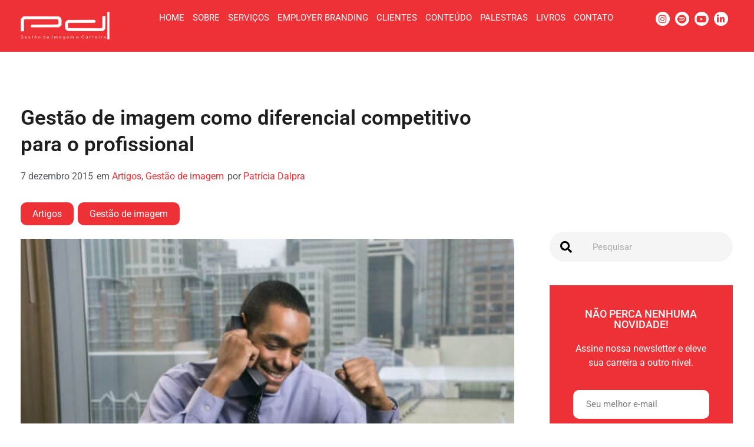

--- FILE ---
content_type: text/html; charset=UTF-8
request_url: https://pdimagemecarreira.com/gestao-de-imagem-como-diferencial-competitivo-para-o-profissional/
body_size: 24793
content:
<!doctype html><html lang="pt-BR"><head><script data-no-optimize="1">var litespeed_docref=sessionStorage.getItem("litespeed_docref");litespeed_docref&&(Object.defineProperty(document,"referrer",{get:function(){return litespeed_docref}}),sessionStorage.removeItem("litespeed_docref"));</script> <meta charset="UTF-8"><meta name="viewport" content="width=device-width, initial-scale=1"><link rel="profile" href="https://gmpg.org/xfn/11"><meta name='robots' content='index, follow, max-image-preview:large, max-snippet:-1, max-video-preview:-1' /><title>Gestão de imagem como diferencial competitivo para o profissional - PD Gestão de Imagem e Carreira</title><link rel="canonical" href="https://pdimagemecarreira.com/gestao-de-imagem-como-diferencial-competitivo-para-o-profissional/" /><meta property="og:locale" content="pt_BR" /><meta property="og:type" content="article" /><meta property="og:title" content="Gestão de imagem como diferencial competitivo para o profissional - PD Gestão de Imagem e Carreira" /><meta property="og:description" content="Você já ouviu dizer que, para ser bem-sucedido, é preciso parecer bem-sucedido? Para alguns essa afirmação pode soar superficial, mas o fato é que ela carrega um fundo de verdade: para ter sucesso, fazer uma boa administração de imagem é um passo fundamental. Afinal, a impressão que você deixa é importante para passar uma série [&hellip;]" /><meta property="og:url" content="https://pdimagemecarreira.com/gestao-de-imagem-como-diferencial-competitivo-para-o-profissional/" /><meta property="og:site_name" content="PD Gestão de Imagem e Carreira" /><meta property="article:published_time" content="2015-12-07T16:56:31+00:00" /><meta property="og:image" content="https://pdimagemecarreira.com/wp-content/uploads/2015/12/gestao-de-imagem-como-diferencial-competitivo-para-o-profissional1239-e1449500286145.jpg" /><meta property="og:image:width" content="640" /><meta property="og:image:height" content="427" /><meta property="og:image:type" content="image/jpeg" /><meta name="author" content="Patrícia Dalpra" /><meta name="twitter:card" content="summary_large_image" /><meta name="twitter:label1" content="Escrito por" /><meta name="twitter:data1" content="Patrícia Dalpra" /><meta name="twitter:label2" content="Est. tempo de leitura" /><meta name="twitter:data2" content="3 minutos" /> <script type="application/ld+json" class="yoast-schema-graph">{"@context":"https://schema.org","@graph":[{"@type":"WebPage","@id":"https://pdimagemecarreira.com/gestao-de-imagem-como-diferencial-competitivo-para-o-profissional/","url":"https://pdimagemecarreira.com/gestao-de-imagem-como-diferencial-competitivo-para-o-profissional/","name":"Gestão de imagem como diferencial competitivo para o profissional - PD Gestão de Imagem e Carreira","isPartOf":{"@id":"https://pdimagemecarreira.com/#website"},"primaryImageOfPage":{"@id":"https://pdimagemecarreira.com/gestao-de-imagem-como-diferencial-competitivo-para-o-profissional/#primaryimage"},"image":{"@id":"https://pdimagemecarreira.com/gestao-de-imagem-como-diferencial-competitivo-para-o-profissional/#primaryimage"},"thumbnailUrl":"https://pdimagemecarreira.com/wp-content/uploads/2015/12/gestao-de-imagem-como-diferencial-competitivo-para-o-profissional1239-e1449500286145.jpg","datePublished":"2015-12-07T16:56:31+00:00","author":{"@id":"https://pdimagemecarreira.com/#/schema/person/63e33ff8443e5b4e30b4b66ef667f8b6"},"breadcrumb":{"@id":"https://pdimagemecarreira.com/gestao-de-imagem-como-diferencial-competitivo-para-o-profissional/#breadcrumb"},"inLanguage":"pt-BR","potentialAction":[{"@type":"ReadAction","target":["https://pdimagemecarreira.com/gestao-de-imagem-como-diferencial-competitivo-para-o-profissional/"]}]},{"@type":"ImageObject","inLanguage":"pt-BR","@id":"https://pdimagemecarreira.com/gestao-de-imagem-como-diferencial-competitivo-para-o-profissional/#primaryimage","url":"https://pdimagemecarreira.com/wp-content/uploads/2015/12/gestao-de-imagem-como-diferencial-competitivo-para-o-profissional1239-e1449500286145.jpg","contentUrl":"https://pdimagemecarreira.com/wp-content/uploads/2015/12/gestao-de-imagem-como-diferencial-competitivo-para-o-profissional1239-e1449500286145.jpg","width":640,"height":427,"caption":"gestao-de-imagem-como-diferencial-competitivo-para-o-profissional1239"},{"@type":"BreadcrumbList","@id":"https://pdimagemecarreira.com/gestao-de-imagem-como-diferencial-competitivo-para-o-profissional/#breadcrumb","itemListElement":[{"@type":"ListItem","position":1,"name":"Início","item":"https://pdimagemecarreira.com/"},{"@type":"ListItem","position":2,"name":"Gestão de imagem como diferencial competitivo para o profissional"}]},{"@type":"WebSite","@id":"https://pdimagemecarreira.com/#website","url":"https://pdimagemecarreira.com/","name":"PD Gestão de Imagem e Carreira","description":"A PD Gestão de Imagem e Carreira surgiu da vontade de contribuir com as conquistas de pessoas e empresas por meio do desenvolvimento de uma estrutura que possa fundamentar e organizar uma marca com base em seu DNA, preservando e valorizando sua essência para alcançar as melhores relações com a sociedade e o mercado.","potentialAction":[{"@type":"SearchAction","target":{"@type":"EntryPoint","urlTemplate":"https://pdimagemecarreira.com/?s={search_term_string}"},"query-input":{"@type":"PropertyValueSpecification","valueRequired":true,"valueName":"search_term_string"}}],"inLanguage":"pt-BR"},{"@type":"Person","@id":"https://pdimagemecarreira.com/#/schema/person/63e33ff8443e5b4e30b4b66ef667f8b6","name":"Patrícia Dalpra","image":{"@type":"ImageObject","inLanguage":"pt-BR","@id":"https://pdimagemecarreira.com/#/schema/person/image/","url":"https://pdimagemecarreira.com/wp-content/litespeed/avatar/bdf6188202b78305aaf25148bb6a93da.jpg?ver=1768232113","contentUrl":"https://pdimagemecarreira.com/wp-content/litespeed/avatar/bdf6188202b78305aaf25148bb6a93da.jpg?ver=1768232113","caption":"Patrícia Dalpra"},"url":"https://pdimagemecarreira.com/author/patriciadalpra/"}]}</script> <link rel="alternate" type="application/rss+xml" title="Feed para PD Gestão de Imagem e Carreira &raquo;" href="https://pdimagemecarreira.com/feed/" /><link rel="alternate" title="oEmbed (JSON)" type="application/json+oembed" href="https://pdimagemecarreira.com/wp-json/oembed/1.0/embed?url=https%3A%2F%2Fpdimagemecarreira.com%2Fgestao-de-imagem-como-diferencial-competitivo-para-o-profissional%2F" /><link rel="alternate" title="oEmbed (XML)" type="text/xml+oembed" href="https://pdimagemecarreira.com/wp-json/oembed/1.0/embed?url=https%3A%2F%2Fpdimagemecarreira.com%2Fgestao-de-imagem-como-diferencial-competitivo-para-o-profissional%2F&#038;format=xml" /><style id='wp-img-auto-sizes-contain-inline-css'>img:is([sizes=auto i],[sizes^="auto," i]){contain-intrinsic-size:3000px 1500px}
/*# sourceURL=wp-img-auto-sizes-contain-inline-css */</style><link data-optimized="2" rel="stylesheet" href="https://pdimagemecarreira.com/wp-content/litespeed/css/701f1d1b22f0fe2262a508cf92b26358.css?ver=b91bc" /><style id='global-styles-inline-css'>:root{--wp--preset--aspect-ratio--square: 1;--wp--preset--aspect-ratio--4-3: 4/3;--wp--preset--aspect-ratio--3-4: 3/4;--wp--preset--aspect-ratio--3-2: 3/2;--wp--preset--aspect-ratio--2-3: 2/3;--wp--preset--aspect-ratio--16-9: 16/9;--wp--preset--aspect-ratio--9-16: 9/16;--wp--preset--color--black: #000000;--wp--preset--color--cyan-bluish-gray: #abb8c3;--wp--preset--color--white: #ffffff;--wp--preset--color--pale-pink: #f78da7;--wp--preset--color--vivid-red: #cf2e2e;--wp--preset--color--luminous-vivid-orange: #ff6900;--wp--preset--color--luminous-vivid-amber: #fcb900;--wp--preset--color--light-green-cyan: #7bdcb5;--wp--preset--color--vivid-green-cyan: #00d084;--wp--preset--color--pale-cyan-blue: #8ed1fc;--wp--preset--color--vivid-cyan-blue: #0693e3;--wp--preset--color--vivid-purple: #9b51e0;--wp--preset--gradient--vivid-cyan-blue-to-vivid-purple: linear-gradient(135deg,rgb(6,147,227) 0%,rgb(155,81,224) 100%);--wp--preset--gradient--light-green-cyan-to-vivid-green-cyan: linear-gradient(135deg,rgb(122,220,180) 0%,rgb(0,208,130) 100%);--wp--preset--gradient--luminous-vivid-amber-to-luminous-vivid-orange: linear-gradient(135deg,rgb(252,185,0) 0%,rgb(255,105,0) 100%);--wp--preset--gradient--luminous-vivid-orange-to-vivid-red: linear-gradient(135deg,rgb(255,105,0) 0%,rgb(207,46,46) 100%);--wp--preset--gradient--very-light-gray-to-cyan-bluish-gray: linear-gradient(135deg,rgb(238,238,238) 0%,rgb(169,184,195) 100%);--wp--preset--gradient--cool-to-warm-spectrum: linear-gradient(135deg,rgb(74,234,220) 0%,rgb(151,120,209) 20%,rgb(207,42,186) 40%,rgb(238,44,130) 60%,rgb(251,105,98) 80%,rgb(254,248,76) 100%);--wp--preset--gradient--blush-light-purple: linear-gradient(135deg,rgb(255,206,236) 0%,rgb(152,150,240) 100%);--wp--preset--gradient--blush-bordeaux: linear-gradient(135deg,rgb(254,205,165) 0%,rgb(254,45,45) 50%,rgb(107,0,62) 100%);--wp--preset--gradient--luminous-dusk: linear-gradient(135deg,rgb(255,203,112) 0%,rgb(199,81,192) 50%,rgb(65,88,208) 100%);--wp--preset--gradient--pale-ocean: linear-gradient(135deg,rgb(255,245,203) 0%,rgb(182,227,212) 50%,rgb(51,167,181) 100%);--wp--preset--gradient--electric-grass: linear-gradient(135deg,rgb(202,248,128) 0%,rgb(113,206,126) 100%);--wp--preset--gradient--midnight: linear-gradient(135deg,rgb(2,3,129) 0%,rgb(40,116,252) 100%);--wp--preset--font-size--small: 13px;--wp--preset--font-size--medium: 20px;--wp--preset--font-size--large: 36px;--wp--preset--font-size--x-large: 42px;--wp--preset--spacing--20: 0.44rem;--wp--preset--spacing--30: 0.67rem;--wp--preset--spacing--40: 1rem;--wp--preset--spacing--50: 1.5rem;--wp--preset--spacing--60: 2.25rem;--wp--preset--spacing--70: 3.38rem;--wp--preset--spacing--80: 5.06rem;--wp--preset--shadow--natural: 6px 6px 9px rgba(0, 0, 0, 0.2);--wp--preset--shadow--deep: 12px 12px 50px rgba(0, 0, 0, 0.4);--wp--preset--shadow--sharp: 6px 6px 0px rgba(0, 0, 0, 0.2);--wp--preset--shadow--outlined: 6px 6px 0px -3px rgb(255, 255, 255), 6px 6px rgb(0, 0, 0);--wp--preset--shadow--crisp: 6px 6px 0px rgb(0, 0, 0);}:root { --wp--style--global--content-size: 800px;--wp--style--global--wide-size: 1200px; }:where(body) { margin: 0; }.wp-site-blocks > .alignleft { float: left; margin-right: 2em; }.wp-site-blocks > .alignright { float: right; margin-left: 2em; }.wp-site-blocks > .aligncenter { justify-content: center; margin-left: auto; margin-right: auto; }:where(.wp-site-blocks) > * { margin-block-start: 24px; margin-block-end: 0; }:where(.wp-site-blocks) > :first-child { margin-block-start: 0; }:where(.wp-site-blocks) > :last-child { margin-block-end: 0; }:root { --wp--style--block-gap: 24px; }:root :where(.is-layout-flow) > :first-child{margin-block-start: 0;}:root :where(.is-layout-flow) > :last-child{margin-block-end: 0;}:root :where(.is-layout-flow) > *{margin-block-start: 24px;margin-block-end: 0;}:root :where(.is-layout-constrained) > :first-child{margin-block-start: 0;}:root :where(.is-layout-constrained) > :last-child{margin-block-end: 0;}:root :where(.is-layout-constrained) > *{margin-block-start: 24px;margin-block-end: 0;}:root :where(.is-layout-flex){gap: 24px;}:root :where(.is-layout-grid){gap: 24px;}.is-layout-flow > .alignleft{float: left;margin-inline-start: 0;margin-inline-end: 2em;}.is-layout-flow > .alignright{float: right;margin-inline-start: 2em;margin-inline-end: 0;}.is-layout-flow > .aligncenter{margin-left: auto !important;margin-right: auto !important;}.is-layout-constrained > .alignleft{float: left;margin-inline-start: 0;margin-inline-end: 2em;}.is-layout-constrained > .alignright{float: right;margin-inline-start: 2em;margin-inline-end: 0;}.is-layout-constrained > .aligncenter{margin-left: auto !important;margin-right: auto !important;}.is-layout-constrained > :where(:not(.alignleft):not(.alignright):not(.alignfull)){max-width: var(--wp--style--global--content-size);margin-left: auto !important;margin-right: auto !important;}.is-layout-constrained > .alignwide{max-width: var(--wp--style--global--wide-size);}body .is-layout-flex{display: flex;}.is-layout-flex{flex-wrap: wrap;align-items: center;}.is-layout-flex > :is(*, div){margin: 0;}body .is-layout-grid{display: grid;}.is-layout-grid > :is(*, div){margin: 0;}body{padding-top: 0px;padding-right: 0px;padding-bottom: 0px;padding-left: 0px;}a:where(:not(.wp-element-button)){text-decoration: underline;}:root :where(.wp-element-button, .wp-block-button__link){background-color: #32373c;border-width: 0;color: #fff;font-family: inherit;font-size: inherit;font-style: inherit;font-weight: inherit;letter-spacing: inherit;line-height: inherit;padding-top: calc(0.667em + 2px);padding-right: calc(1.333em + 2px);padding-bottom: calc(0.667em + 2px);padding-left: calc(1.333em + 2px);text-decoration: none;text-transform: inherit;}.has-black-color{color: var(--wp--preset--color--black) !important;}.has-cyan-bluish-gray-color{color: var(--wp--preset--color--cyan-bluish-gray) !important;}.has-white-color{color: var(--wp--preset--color--white) !important;}.has-pale-pink-color{color: var(--wp--preset--color--pale-pink) !important;}.has-vivid-red-color{color: var(--wp--preset--color--vivid-red) !important;}.has-luminous-vivid-orange-color{color: var(--wp--preset--color--luminous-vivid-orange) !important;}.has-luminous-vivid-amber-color{color: var(--wp--preset--color--luminous-vivid-amber) !important;}.has-light-green-cyan-color{color: var(--wp--preset--color--light-green-cyan) !important;}.has-vivid-green-cyan-color{color: var(--wp--preset--color--vivid-green-cyan) !important;}.has-pale-cyan-blue-color{color: var(--wp--preset--color--pale-cyan-blue) !important;}.has-vivid-cyan-blue-color{color: var(--wp--preset--color--vivid-cyan-blue) !important;}.has-vivid-purple-color{color: var(--wp--preset--color--vivid-purple) !important;}.has-black-background-color{background-color: var(--wp--preset--color--black) !important;}.has-cyan-bluish-gray-background-color{background-color: var(--wp--preset--color--cyan-bluish-gray) !important;}.has-white-background-color{background-color: var(--wp--preset--color--white) !important;}.has-pale-pink-background-color{background-color: var(--wp--preset--color--pale-pink) !important;}.has-vivid-red-background-color{background-color: var(--wp--preset--color--vivid-red) !important;}.has-luminous-vivid-orange-background-color{background-color: var(--wp--preset--color--luminous-vivid-orange) !important;}.has-luminous-vivid-amber-background-color{background-color: var(--wp--preset--color--luminous-vivid-amber) !important;}.has-light-green-cyan-background-color{background-color: var(--wp--preset--color--light-green-cyan) !important;}.has-vivid-green-cyan-background-color{background-color: var(--wp--preset--color--vivid-green-cyan) !important;}.has-pale-cyan-blue-background-color{background-color: var(--wp--preset--color--pale-cyan-blue) !important;}.has-vivid-cyan-blue-background-color{background-color: var(--wp--preset--color--vivid-cyan-blue) !important;}.has-vivid-purple-background-color{background-color: var(--wp--preset--color--vivid-purple) !important;}.has-black-border-color{border-color: var(--wp--preset--color--black) !important;}.has-cyan-bluish-gray-border-color{border-color: var(--wp--preset--color--cyan-bluish-gray) !important;}.has-white-border-color{border-color: var(--wp--preset--color--white) !important;}.has-pale-pink-border-color{border-color: var(--wp--preset--color--pale-pink) !important;}.has-vivid-red-border-color{border-color: var(--wp--preset--color--vivid-red) !important;}.has-luminous-vivid-orange-border-color{border-color: var(--wp--preset--color--luminous-vivid-orange) !important;}.has-luminous-vivid-amber-border-color{border-color: var(--wp--preset--color--luminous-vivid-amber) !important;}.has-light-green-cyan-border-color{border-color: var(--wp--preset--color--light-green-cyan) !important;}.has-vivid-green-cyan-border-color{border-color: var(--wp--preset--color--vivid-green-cyan) !important;}.has-pale-cyan-blue-border-color{border-color: var(--wp--preset--color--pale-cyan-blue) !important;}.has-vivid-cyan-blue-border-color{border-color: var(--wp--preset--color--vivid-cyan-blue) !important;}.has-vivid-purple-border-color{border-color: var(--wp--preset--color--vivid-purple) !important;}.has-vivid-cyan-blue-to-vivid-purple-gradient-background{background: var(--wp--preset--gradient--vivid-cyan-blue-to-vivid-purple) !important;}.has-light-green-cyan-to-vivid-green-cyan-gradient-background{background: var(--wp--preset--gradient--light-green-cyan-to-vivid-green-cyan) !important;}.has-luminous-vivid-amber-to-luminous-vivid-orange-gradient-background{background: var(--wp--preset--gradient--luminous-vivid-amber-to-luminous-vivid-orange) !important;}.has-luminous-vivid-orange-to-vivid-red-gradient-background{background: var(--wp--preset--gradient--luminous-vivid-orange-to-vivid-red) !important;}.has-very-light-gray-to-cyan-bluish-gray-gradient-background{background: var(--wp--preset--gradient--very-light-gray-to-cyan-bluish-gray) !important;}.has-cool-to-warm-spectrum-gradient-background{background: var(--wp--preset--gradient--cool-to-warm-spectrum) !important;}.has-blush-light-purple-gradient-background{background: var(--wp--preset--gradient--blush-light-purple) !important;}.has-blush-bordeaux-gradient-background{background: var(--wp--preset--gradient--blush-bordeaux) !important;}.has-luminous-dusk-gradient-background{background: var(--wp--preset--gradient--luminous-dusk) !important;}.has-pale-ocean-gradient-background{background: var(--wp--preset--gradient--pale-ocean) !important;}.has-electric-grass-gradient-background{background: var(--wp--preset--gradient--electric-grass) !important;}.has-midnight-gradient-background{background: var(--wp--preset--gradient--midnight) !important;}.has-small-font-size{font-size: var(--wp--preset--font-size--small) !important;}.has-medium-font-size{font-size: var(--wp--preset--font-size--medium) !important;}.has-large-font-size{font-size: var(--wp--preset--font-size--large) !important;}.has-x-large-font-size{font-size: var(--wp--preset--font-size--x-large) !important;}
/*# sourceURL=global-styles-inline-css */</style><style id='elementor-frontend-inline-css'>@-webkit-keyframes ha_fadeIn{0%{opacity:0}to{opacity:1}}@keyframes ha_fadeIn{0%{opacity:0}to{opacity:1}}@-webkit-keyframes ha_zoomIn{0%{opacity:0;-webkit-transform:scale3d(.3,.3,.3);transform:scale3d(.3,.3,.3)}50%{opacity:1}}@keyframes ha_zoomIn{0%{opacity:0;-webkit-transform:scale3d(.3,.3,.3);transform:scale3d(.3,.3,.3)}50%{opacity:1}}@-webkit-keyframes ha_rollIn{0%{opacity:0;-webkit-transform:translate3d(-100%,0,0) rotate3d(0,0,1,-120deg);transform:translate3d(-100%,0,0) rotate3d(0,0,1,-120deg)}to{opacity:1}}@keyframes ha_rollIn{0%{opacity:0;-webkit-transform:translate3d(-100%,0,0) rotate3d(0,0,1,-120deg);transform:translate3d(-100%,0,0) rotate3d(0,0,1,-120deg)}to{opacity:1}}@-webkit-keyframes ha_bounce{0%,20%,53%,to{-webkit-animation-timing-function:cubic-bezier(.215,.61,.355,1);animation-timing-function:cubic-bezier(.215,.61,.355,1)}40%,43%{-webkit-transform:translate3d(0,-30px,0) scaleY(1.1);transform:translate3d(0,-30px,0) scaleY(1.1);-webkit-animation-timing-function:cubic-bezier(.755,.05,.855,.06);animation-timing-function:cubic-bezier(.755,.05,.855,.06)}70%{-webkit-transform:translate3d(0,-15px,0) scaleY(1.05);transform:translate3d(0,-15px,0) scaleY(1.05);-webkit-animation-timing-function:cubic-bezier(.755,.05,.855,.06);animation-timing-function:cubic-bezier(.755,.05,.855,.06)}80%{-webkit-transition-timing-function:cubic-bezier(.215,.61,.355,1);transition-timing-function:cubic-bezier(.215,.61,.355,1);-webkit-transform:translate3d(0,0,0) scaleY(.95);transform:translate3d(0,0,0) scaleY(.95)}90%{-webkit-transform:translate3d(0,-4px,0) scaleY(1.02);transform:translate3d(0,-4px,0) scaleY(1.02)}}@keyframes ha_bounce{0%,20%,53%,to{-webkit-animation-timing-function:cubic-bezier(.215,.61,.355,1);animation-timing-function:cubic-bezier(.215,.61,.355,1)}40%,43%{-webkit-transform:translate3d(0,-30px,0) scaleY(1.1);transform:translate3d(0,-30px,0) scaleY(1.1);-webkit-animation-timing-function:cubic-bezier(.755,.05,.855,.06);animation-timing-function:cubic-bezier(.755,.05,.855,.06)}70%{-webkit-transform:translate3d(0,-15px,0) scaleY(1.05);transform:translate3d(0,-15px,0) scaleY(1.05);-webkit-animation-timing-function:cubic-bezier(.755,.05,.855,.06);animation-timing-function:cubic-bezier(.755,.05,.855,.06)}80%{-webkit-transition-timing-function:cubic-bezier(.215,.61,.355,1);transition-timing-function:cubic-bezier(.215,.61,.355,1);-webkit-transform:translate3d(0,0,0) scaleY(.95);transform:translate3d(0,0,0) scaleY(.95)}90%{-webkit-transform:translate3d(0,-4px,0) scaleY(1.02);transform:translate3d(0,-4px,0) scaleY(1.02)}}@-webkit-keyframes ha_bounceIn{0%,20%,40%,60%,80%,to{-webkit-animation-timing-function:cubic-bezier(.215,.61,.355,1);animation-timing-function:cubic-bezier(.215,.61,.355,1)}0%{opacity:0;-webkit-transform:scale3d(.3,.3,.3);transform:scale3d(.3,.3,.3)}20%{-webkit-transform:scale3d(1.1,1.1,1.1);transform:scale3d(1.1,1.1,1.1)}40%{-webkit-transform:scale3d(.9,.9,.9);transform:scale3d(.9,.9,.9)}60%{opacity:1;-webkit-transform:scale3d(1.03,1.03,1.03);transform:scale3d(1.03,1.03,1.03)}80%{-webkit-transform:scale3d(.97,.97,.97);transform:scale3d(.97,.97,.97)}to{opacity:1}}@keyframes ha_bounceIn{0%,20%,40%,60%,80%,to{-webkit-animation-timing-function:cubic-bezier(.215,.61,.355,1);animation-timing-function:cubic-bezier(.215,.61,.355,1)}0%{opacity:0;-webkit-transform:scale3d(.3,.3,.3);transform:scale3d(.3,.3,.3)}20%{-webkit-transform:scale3d(1.1,1.1,1.1);transform:scale3d(1.1,1.1,1.1)}40%{-webkit-transform:scale3d(.9,.9,.9);transform:scale3d(.9,.9,.9)}60%{opacity:1;-webkit-transform:scale3d(1.03,1.03,1.03);transform:scale3d(1.03,1.03,1.03)}80%{-webkit-transform:scale3d(.97,.97,.97);transform:scale3d(.97,.97,.97)}to{opacity:1}}@-webkit-keyframes ha_flipInX{0%{opacity:0;-webkit-transform:perspective(400px) rotate3d(1,0,0,90deg);transform:perspective(400px) rotate3d(1,0,0,90deg);-webkit-animation-timing-function:ease-in;animation-timing-function:ease-in}40%{-webkit-transform:perspective(400px) rotate3d(1,0,0,-20deg);transform:perspective(400px) rotate3d(1,0,0,-20deg);-webkit-animation-timing-function:ease-in;animation-timing-function:ease-in}60%{opacity:1;-webkit-transform:perspective(400px) rotate3d(1,0,0,10deg);transform:perspective(400px) rotate3d(1,0,0,10deg)}80%{-webkit-transform:perspective(400px) rotate3d(1,0,0,-5deg);transform:perspective(400px) rotate3d(1,0,0,-5deg)}}@keyframes ha_flipInX{0%{opacity:0;-webkit-transform:perspective(400px) rotate3d(1,0,0,90deg);transform:perspective(400px) rotate3d(1,0,0,90deg);-webkit-animation-timing-function:ease-in;animation-timing-function:ease-in}40%{-webkit-transform:perspective(400px) rotate3d(1,0,0,-20deg);transform:perspective(400px) rotate3d(1,0,0,-20deg);-webkit-animation-timing-function:ease-in;animation-timing-function:ease-in}60%{opacity:1;-webkit-transform:perspective(400px) rotate3d(1,0,0,10deg);transform:perspective(400px) rotate3d(1,0,0,10deg)}80%{-webkit-transform:perspective(400px) rotate3d(1,0,0,-5deg);transform:perspective(400px) rotate3d(1,0,0,-5deg)}}@-webkit-keyframes ha_flipInY{0%{opacity:0;-webkit-transform:perspective(400px) rotate3d(0,1,0,90deg);transform:perspective(400px) rotate3d(0,1,0,90deg);-webkit-animation-timing-function:ease-in;animation-timing-function:ease-in}40%{-webkit-transform:perspective(400px) rotate3d(0,1,0,-20deg);transform:perspective(400px) rotate3d(0,1,0,-20deg);-webkit-animation-timing-function:ease-in;animation-timing-function:ease-in}60%{opacity:1;-webkit-transform:perspective(400px) rotate3d(0,1,0,10deg);transform:perspective(400px) rotate3d(0,1,0,10deg)}80%{-webkit-transform:perspective(400px) rotate3d(0,1,0,-5deg);transform:perspective(400px) rotate3d(0,1,0,-5deg)}}@keyframes ha_flipInY{0%{opacity:0;-webkit-transform:perspective(400px) rotate3d(0,1,0,90deg);transform:perspective(400px) rotate3d(0,1,0,90deg);-webkit-animation-timing-function:ease-in;animation-timing-function:ease-in}40%{-webkit-transform:perspective(400px) rotate3d(0,1,0,-20deg);transform:perspective(400px) rotate3d(0,1,0,-20deg);-webkit-animation-timing-function:ease-in;animation-timing-function:ease-in}60%{opacity:1;-webkit-transform:perspective(400px) rotate3d(0,1,0,10deg);transform:perspective(400px) rotate3d(0,1,0,10deg)}80%{-webkit-transform:perspective(400px) rotate3d(0,1,0,-5deg);transform:perspective(400px) rotate3d(0,1,0,-5deg)}}@-webkit-keyframes ha_swing{20%{-webkit-transform:rotate3d(0,0,1,15deg);transform:rotate3d(0,0,1,15deg)}40%{-webkit-transform:rotate3d(0,0,1,-10deg);transform:rotate3d(0,0,1,-10deg)}60%{-webkit-transform:rotate3d(0,0,1,5deg);transform:rotate3d(0,0,1,5deg)}80%{-webkit-transform:rotate3d(0,0,1,-5deg);transform:rotate3d(0,0,1,-5deg)}}@keyframes ha_swing{20%{-webkit-transform:rotate3d(0,0,1,15deg);transform:rotate3d(0,0,1,15deg)}40%{-webkit-transform:rotate3d(0,0,1,-10deg);transform:rotate3d(0,0,1,-10deg)}60%{-webkit-transform:rotate3d(0,0,1,5deg);transform:rotate3d(0,0,1,5deg)}80%{-webkit-transform:rotate3d(0,0,1,-5deg);transform:rotate3d(0,0,1,-5deg)}}@-webkit-keyframes ha_slideInDown{0%{visibility:visible;-webkit-transform:translate3d(0,-100%,0);transform:translate3d(0,-100%,0)}}@keyframes ha_slideInDown{0%{visibility:visible;-webkit-transform:translate3d(0,-100%,0);transform:translate3d(0,-100%,0)}}@-webkit-keyframes ha_slideInUp{0%{visibility:visible;-webkit-transform:translate3d(0,100%,0);transform:translate3d(0,100%,0)}}@keyframes ha_slideInUp{0%{visibility:visible;-webkit-transform:translate3d(0,100%,0);transform:translate3d(0,100%,0)}}@-webkit-keyframes ha_slideInLeft{0%{visibility:visible;-webkit-transform:translate3d(-100%,0,0);transform:translate3d(-100%,0,0)}}@keyframes ha_slideInLeft{0%{visibility:visible;-webkit-transform:translate3d(-100%,0,0);transform:translate3d(-100%,0,0)}}@-webkit-keyframes ha_slideInRight{0%{visibility:visible;-webkit-transform:translate3d(100%,0,0);transform:translate3d(100%,0,0)}}@keyframes ha_slideInRight{0%{visibility:visible;-webkit-transform:translate3d(100%,0,0);transform:translate3d(100%,0,0)}}.ha_fadeIn{-webkit-animation-name:ha_fadeIn;animation-name:ha_fadeIn}.ha_zoomIn{-webkit-animation-name:ha_zoomIn;animation-name:ha_zoomIn}.ha_rollIn{-webkit-animation-name:ha_rollIn;animation-name:ha_rollIn}.ha_bounce{-webkit-transform-origin:center bottom;-ms-transform-origin:center bottom;transform-origin:center bottom;-webkit-animation-name:ha_bounce;animation-name:ha_bounce}.ha_bounceIn{-webkit-animation-name:ha_bounceIn;animation-name:ha_bounceIn;-webkit-animation-duration:.75s;-webkit-animation-duration:calc(var(--animate-duration)*.75);animation-duration:.75s;animation-duration:calc(var(--animate-duration)*.75)}.ha_flipInX,.ha_flipInY{-webkit-animation-name:ha_flipInX;animation-name:ha_flipInX;-webkit-backface-visibility:visible!important;backface-visibility:visible!important}.ha_flipInY{-webkit-animation-name:ha_flipInY;animation-name:ha_flipInY}.ha_swing{-webkit-transform-origin:top center;-ms-transform-origin:top center;transform-origin:top center;-webkit-animation-name:ha_swing;animation-name:ha_swing}.ha_slideInDown{-webkit-animation-name:ha_slideInDown;animation-name:ha_slideInDown}.ha_slideInUp{-webkit-animation-name:ha_slideInUp;animation-name:ha_slideInUp}.ha_slideInLeft{-webkit-animation-name:ha_slideInLeft;animation-name:ha_slideInLeft}.ha_slideInRight{-webkit-animation-name:ha_slideInRight;animation-name:ha_slideInRight}.ha-css-transform-yes{-webkit-transition-duration:var(--ha-tfx-transition-duration, .2s);transition-duration:var(--ha-tfx-transition-duration, .2s);-webkit-transition-property:-webkit-transform;transition-property:transform;transition-property:transform,-webkit-transform;-webkit-transform:translate(var(--ha-tfx-translate-x, 0),var(--ha-tfx-translate-y, 0)) scale(var(--ha-tfx-scale-x, 1),var(--ha-tfx-scale-y, 1)) skew(var(--ha-tfx-skew-x, 0),var(--ha-tfx-skew-y, 0)) rotateX(var(--ha-tfx-rotate-x, 0)) rotateY(var(--ha-tfx-rotate-y, 0)) rotateZ(var(--ha-tfx-rotate-z, 0));transform:translate(var(--ha-tfx-translate-x, 0),var(--ha-tfx-translate-y, 0)) scale(var(--ha-tfx-scale-x, 1),var(--ha-tfx-scale-y, 1)) skew(var(--ha-tfx-skew-x, 0),var(--ha-tfx-skew-y, 0)) rotateX(var(--ha-tfx-rotate-x, 0)) rotateY(var(--ha-tfx-rotate-y, 0)) rotateZ(var(--ha-tfx-rotate-z, 0))}.ha-css-transform-yes:hover{-webkit-transform:translate(var(--ha-tfx-translate-x-hover, var(--ha-tfx-translate-x, 0)),var(--ha-tfx-translate-y-hover, var(--ha-tfx-translate-y, 0))) scale(var(--ha-tfx-scale-x-hover, var(--ha-tfx-scale-x, 1)),var(--ha-tfx-scale-y-hover, var(--ha-tfx-scale-y, 1))) skew(var(--ha-tfx-skew-x-hover, var(--ha-tfx-skew-x, 0)),var(--ha-tfx-skew-y-hover, var(--ha-tfx-skew-y, 0))) rotateX(var(--ha-tfx-rotate-x-hover, var(--ha-tfx-rotate-x, 0))) rotateY(var(--ha-tfx-rotate-y-hover, var(--ha-tfx-rotate-y, 0))) rotateZ(var(--ha-tfx-rotate-z-hover, var(--ha-tfx-rotate-z, 0)));transform:translate(var(--ha-tfx-translate-x-hover, var(--ha-tfx-translate-x, 0)),var(--ha-tfx-translate-y-hover, var(--ha-tfx-translate-y, 0))) scale(var(--ha-tfx-scale-x-hover, var(--ha-tfx-scale-x, 1)),var(--ha-tfx-scale-y-hover, var(--ha-tfx-scale-y, 1))) skew(var(--ha-tfx-skew-x-hover, var(--ha-tfx-skew-x, 0)),var(--ha-tfx-skew-y-hover, var(--ha-tfx-skew-y, 0))) rotateX(var(--ha-tfx-rotate-x-hover, var(--ha-tfx-rotate-x, 0))) rotateY(var(--ha-tfx-rotate-y-hover, var(--ha-tfx-rotate-y, 0))) rotateZ(var(--ha-tfx-rotate-z-hover, var(--ha-tfx-rotate-z, 0)))}.happy-addon>.elementor-widget-container{word-wrap:break-word;overflow-wrap:break-word}.happy-addon>.elementor-widget-container,.happy-addon>.elementor-widget-container *{-webkit-box-sizing:border-box;box-sizing:border-box}.happy-addon p:empty{display:none}.happy-addon .elementor-inline-editing{min-height:auto!important}.happy-addon-pro img{max-width:100%;height:auto;-o-object-fit:cover;object-fit:cover}.ha-screen-reader-text{position:absolute;overflow:hidden;clip:rect(1px,1px,1px,1px);margin:-1px;padding:0;width:1px;height:1px;border:0;word-wrap:normal!important;-webkit-clip-path:inset(50%);clip-path:inset(50%)}.ha-has-bg-overlay>.elementor-widget-container{position:relative;z-index:1}.ha-has-bg-overlay>.elementor-widget-container:before{position:absolute;top:0;left:0;z-index:-1;width:100%;height:100%;content:""}.ha-popup--is-enabled .ha-js-popup,.ha-popup--is-enabled .ha-js-popup img{cursor:-webkit-zoom-in!important;cursor:zoom-in!important}.mfp-wrap .mfp-arrow,.mfp-wrap .mfp-close{background-color:transparent}.mfp-wrap .mfp-arrow:focus,.mfp-wrap .mfp-close:focus{outline-width:thin}.ha-advanced-tooltip-enable{position:relative;cursor:pointer;--ha-tooltip-arrow-color:black;--ha-tooltip-arrow-distance:0}.ha-advanced-tooltip-enable .ha-advanced-tooltip-content{position:absolute;z-index:999;display:none;padding:5px 0;width:120px;height:auto;border-radius:6px;background-color:#000;color:#fff;text-align:center;opacity:0}.ha-advanced-tooltip-enable .ha-advanced-tooltip-content::after{position:absolute;border-width:5px;border-style:solid;content:""}.ha-advanced-tooltip-enable .ha-advanced-tooltip-content.no-arrow::after{visibility:hidden}.ha-advanced-tooltip-enable .ha-advanced-tooltip-content.show{display:inline-block;opacity:1}.ha-advanced-tooltip-enable.ha-advanced-tooltip-top .ha-advanced-tooltip-content,body[data-elementor-device-mode=tablet] .ha-advanced-tooltip-enable.ha-advanced-tooltip-tablet-top .ha-advanced-tooltip-content{top:unset;right:0;bottom:calc(101% + var(--ha-tooltip-arrow-distance));left:0;margin:0 auto}.ha-advanced-tooltip-enable.ha-advanced-tooltip-top .ha-advanced-tooltip-content::after,body[data-elementor-device-mode=tablet] .ha-advanced-tooltip-enable.ha-advanced-tooltip-tablet-top .ha-advanced-tooltip-content::after{top:100%;right:unset;bottom:unset;left:50%;border-color:var(--ha-tooltip-arrow-color) transparent transparent transparent;-webkit-transform:translateX(-50%);-ms-transform:translateX(-50%);transform:translateX(-50%)}.ha-advanced-tooltip-enable.ha-advanced-tooltip-bottom .ha-advanced-tooltip-content,body[data-elementor-device-mode=tablet] .ha-advanced-tooltip-enable.ha-advanced-tooltip-tablet-bottom .ha-advanced-tooltip-content{top:calc(101% + var(--ha-tooltip-arrow-distance));right:0;bottom:unset;left:0;margin:0 auto}.ha-advanced-tooltip-enable.ha-advanced-tooltip-bottom .ha-advanced-tooltip-content::after,body[data-elementor-device-mode=tablet] .ha-advanced-tooltip-enable.ha-advanced-tooltip-tablet-bottom .ha-advanced-tooltip-content::after{top:unset;right:unset;bottom:100%;left:50%;border-color:transparent transparent var(--ha-tooltip-arrow-color) transparent;-webkit-transform:translateX(-50%);-ms-transform:translateX(-50%);transform:translateX(-50%)}.ha-advanced-tooltip-enable.ha-advanced-tooltip-left .ha-advanced-tooltip-content,body[data-elementor-device-mode=tablet] .ha-advanced-tooltip-enable.ha-advanced-tooltip-tablet-left .ha-advanced-tooltip-content{top:50%;right:calc(101% + var(--ha-tooltip-arrow-distance));bottom:unset;left:unset;-webkit-transform:translateY(-50%);-ms-transform:translateY(-50%);transform:translateY(-50%)}.ha-advanced-tooltip-enable.ha-advanced-tooltip-left .ha-advanced-tooltip-content::after,body[data-elementor-device-mode=tablet] .ha-advanced-tooltip-enable.ha-advanced-tooltip-tablet-left .ha-advanced-tooltip-content::after{top:50%;right:unset;bottom:unset;left:100%;border-color:transparent transparent transparent var(--ha-tooltip-arrow-color);-webkit-transform:translateY(-50%);-ms-transform:translateY(-50%);transform:translateY(-50%)}.ha-advanced-tooltip-enable.ha-advanced-tooltip-right .ha-advanced-tooltip-content,body[data-elementor-device-mode=tablet] .ha-advanced-tooltip-enable.ha-advanced-tooltip-tablet-right .ha-advanced-tooltip-content{top:50%;right:unset;bottom:unset;left:calc(101% + var(--ha-tooltip-arrow-distance));-webkit-transform:translateY(-50%);-ms-transform:translateY(-50%);transform:translateY(-50%)}.ha-advanced-tooltip-enable.ha-advanced-tooltip-right .ha-advanced-tooltip-content::after,body[data-elementor-device-mode=tablet] .ha-advanced-tooltip-enable.ha-advanced-tooltip-tablet-right .ha-advanced-tooltip-content::after{top:50%;right:100%;bottom:unset;left:unset;border-color:transparent var(--ha-tooltip-arrow-color) transparent transparent;-webkit-transform:translateY(-50%);-ms-transform:translateY(-50%);transform:translateY(-50%)}body[data-elementor-device-mode=mobile] .ha-advanced-tooltip-enable.ha-advanced-tooltip-mobile-top .ha-advanced-tooltip-content{top:unset;right:0;bottom:calc(101% + var(--ha-tooltip-arrow-distance));left:0;margin:0 auto}body[data-elementor-device-mode=mobile] .ha-advanced-tooltip-enable.ha-advanced-tooltip-mobile-top .ha-advanced-tooltip-content::after{top:100%;right:unset;bottom:unset;left:50%;border-color:var(--ha-tooltip-arrow-color) transparent transparent transparent;-webkit-transform:translateX(-50%);-ms-transform:translateX(-50%);transform:translateX(-50%)}body[data-elementor-device-mode=mobile] .ha-advanced-tooltip-enable.ha-advanced-tooltip-mobile-bottom .ha-advanced-tooltip-content{top:calc(101% + var(--ha-tooltip-arrow-distance));right:0;bottom:unset;left:0;margin:0 auto}body[data-elementor-device-mode=mobile] .ha-advanced-tooltip-enable.ha-advanced-tooltip-mobile-bottom .ha-advanced-tooltip-content::after{top:unset;right:unset;bottom:100%;left:50%;border-color:transparent transparent var(--ha-tooltip-arrow-color) transparent;-webkit-transform:translateX(-50%);-ms-transform:translateX(-50%);transform:translateX(-50%)}body[data-elementor-device-mode=mobile] .ha-advanced-tooltip-enable.ha-advanced-tooltip-mobile-left .ha-advanced-tooltip-content{top:50%;right:calc(101% + var(--ha-tooltip-arrow-distance));bottom:unset;left:unset;-webkit-transform:translateY(-50%);-ms-transform:translateY(-50%);transform:translateY(-50%)}body[data-elementor-device-mode=mobile] .ha-advanced-tooltip-enable.ha-advanced-tooltip-mobile-left .ha-advanced-tooltip-content::after{top:50%;right:unset;bottom:unset;left:100%;border-color:transparent transparent transparent var(--ha-tooltip-arrow-color);-webkit-transform:translateY(-50%);-ms-transform:translateY(-50%);transform:translateY(-50%)}body[data-elementor-device-mode=mobile] .ha-advanced-tooltip-enable.ha-advanced-tooltip-mobile-right .ha-advanced-tooltip-content{top:50%;right:unset;bottom:unset;left:calc(101% + var(--ha-tooltip-arrow-distance));-webkit-transform:translateY(-50%);-ms-transform:translateY(-50%);transform:translateY(-50%)}body[data-elementor-device-mode=mobile] .ha-advanced-tooltip-enable.ha-advanced-tooltip-mobile-right .ha-advanced-tooltip-content::after{top:50%;right:100%;bottom:unset;left:unset;border-color:transparent var(--ha-tooltip-arrow-color) transparent transparent;-webkit-transform:translateY(-50%);-ms-transform:translateY(-50%);transform:translateY(-50%)}body.elementor-editor-active .happy-addon.ha-gravityforms .gform_wrapper{display:block!important}.ha-scroll-to-top-wrap.ha-scroll-to-top-hide{display:none}.ha-scroll-to-top-wrap.edit-mode,.ha-scroll-to-top-wrap.single-page-off{display:none!important}.ha-scroll-to-top-button{position:fixed;right:15px;bottom:15px;z-index:9999;display:-webkit-box;display:-webkit-flex;display:-ms-flexbox;display:flex;-webkit-box-align:center;-webkit-align-items:center;align-items:center;-ms-flex-align:center;-webkit-box-pack:center;-ms-flex-pack:center;-webkit-justify-content:center;justify-content:center;width:50px;height:50px;border-radius:50px;background-color:#5636d1;color:#fff;text-align:center;opacity:1;cursor:pointer;-webkit-transition:all .3s;transition:all .3s}.ha-scroll-to-top-button i{color:#fff;font-size:16px}.ha-scroll-to-top-button:hover{background-color:#e2498a}.ha-particle-wrapper{position:absolute;top:0;left:0;width:100%;height:100%}.ha-floating-element{position:fixed;z-index:999}.ha-floating-element-align-top-left .ha-floating-element{top:0;left:0}.ha-floating-element-align-top-right .ha-floating-element{top:0;right:0}.ha-floating-element-align-top-center .ha-floating-element{top:0;left:50%;-webkit-transform:translateX(-50%);-ms-transform:translateX(-50%);transform:translateX(-50%)}.ha-floating-element-align-middle-left .ha-floating-element{top:50%;left:0;-webkit-transform:translateY(-50%);-ms-transform:translateY(-50%);transform:translateY(-50%)}.ha-floating-element-align-middle-right .ha-floating-element{top:50%;right:0;-webkit-transform:translateY(-50%);-ms-transform:translateY(-50%);transform:translateY(-50%)}.ha-floating-element-align-bottom-left .ha-floating-element{bottom:0;left:0}.ha-floating-element-align-bottom-right .ha-floating-element{right:0;bottom:0}.ha-floating-element-align-bottom-center .ha-floating-element{bottom:0;left:50%;-webkit-transform:translateX(-50%);-ms-transform:translateX(-50%);transform:translateX(-50%)}.ha-editor-placeholder{padding:20px;border:5px double #f1f1f1;background:#f8f8f8;text-align:center;opacity:.5}.ha-editor-placeholder-title{margin-top:0;margin-bottom:8px;font-weight:700;font-size:16px}.ha-editor-placeholder-content{margin:0;font-size:12px}.ha-p-relative{position:relative}.ha-p-absolute{position:absolute}.ha-p-fixed{position:fixed}.ha-w-1{width:1%}.ha-h-1{height:1%}.ha-w-2{width:2%}.ha-h-2{height:2%}.ha-w-3{width:3%}.ha-h-3{height:3%}.ha-w-4{width:4%}.ha-h-4{height:4%}.ha-w-5{width:5%}.ha-h-5{height:5%}.ha-w-6{width:6%}.ha-h-6{height:6%}.ha-w-7{width:7%}.ha-h-7{height:7%}.ha-w-8{width:8%}.ha-h-8{height:8%}.ha-w-9{width:9%}.ha-h-9{height:9%}.ha-w-10{width:10%}.ha-h-10{height:10%}.ha-w-11{width:11%}.ha-h-11{height:11%}.ha-w-12{width:12%}.ha-h-12{height:12%}.ha-w-13{width:13%}.ha-h-13{height:13%}.ha-w-14{width:14%}.ha-h-14{height:14%}.ha-w-15{width:15%}.ha-h-15{height:15%}.ha-w-16{width:16%}.ha-h-16{height:16%}.ha-w-17{width:17%}.ha-h-17{height:17%}.ha-w-18{width:18%}.ha-h-18{height:18%}.ha-w-19{width:19%}.ha-h-19{height:19%}.ha-w-20{width:20%}.ha-h-20{height:20%}.ha-w-21{width:21%}.ha-h-21{height:21%}.ha-w-22{width:22%}.ha-h-22{height:22%}.ha-w-23{width:23%}.ha-h-23{height:23%}.ha-w-24{width:24%}.ha-h-24{height:24%}.ha-w-25{width:25%}.ha-h-25{height:25%}.ha-w-26{width:26%}.ha-h-26{height:26%}.ha-w-27{width:27%}.ha-h-27{height:27%}.ha-w-28{width:28%}.ha-h-28{height:28%}.ha-w-29{width:29%}.ha-h-29{height:29%}.ha-w-30{width:30%}.ha-h-30{height:30%}.ha-w-31{width:31%}.ha-h-31{height:31%}.ha-w-32{width:32%}.ha-h-32{height:32%}.ha-w-33{width:33%}.ha-h-33{height:33%}.ha-w-34{width:34%}.ha-h-34{height:34%}.ha-w-35{width:35%}.ha-h-35{height:35%}.ha-w-36{width:36%}.ha-h-36{height:36%}.ha-w-37{width:37%}.ha-h-37{height:37%}.ha-w-38{width:38%}.ha-h-38{height:38%}.ha-w-39{width:39%}.ha-h-39{height:39%}.ha-w-40{width:40%}.ha-h-40{height:40%}.ha-w-41{width:41%}.ha-h-41{height:41%}.ha-w-42{width:42%}.ha-h-42{height:42%}.ha-w-43{width:43%}.ha-h-43{height:43%}.ha-w-44{width:44%}.ha-h-44{height:44%}.ha-w-45{width:45%}.ha-h-45{height:45%}.ha-w-46{width:46%}.ha-h-46{height:46%}.ha-w-47{width:47%}.ha-h-47{height:47%}.ha-w-48{width:48%}.ha-h-48{height:48%}.ha-w-49{width:49%}.ha-h-49{height:49%}.ha-w-50{width:50%}.ha-h-50{height:50%}.ha-w-51{width:51%}.ha-h-51{height:51%}.ha-w-52{width:52%}.ha-h-52{height:52%}.ha-w-53{width:53%}.ha-h-53{height:53%}.ha-w-54{width:54%}.ha-h-54{height:54%}.ha-w-55{width:55%}.ha-h-55{height:55%}.ha-w-56{width:56%}.ha-h-56{height:56%}.ha-w-57{width:57%}.ha-h-57{height:57%}.ha-w-58{width:58%}.ha-h-58{height:58%}.ha-w-59{width:59%}.ha-h-59{height:59%}.ha-w-60{width:60%}.ha-h-60{height:60%}.ha-w-61{width:61%}.ha-h-61{height:61%}.ha-w-62{width:62%}.ha-h-62{height:62%}.ha-w-63{width:63%}.ha-h-63{height:63%}.ha-w-64{width:64%}.ha-h-64{height:64%}.ha-w-65{width:65%}.ha-h-65{height:65%}.ha-w-66{width:66%}.ha-h-66{height:66%}.ha-w-67{width:67%}.ha-h-67{height:67%}.ha-w-68{width:68%}.ha-h-68{height:68%}.ha-w-69{width:69%}.ha-h-69{height:69%}.ha-w-70{width:70%}.ha-h-70{height:70%}.ha-w-71{width:71%}.ha-h-71{height:71%}.ha-w-72{width:72%}.ha-h-72{height:72%}.ha-w-73{width:73%}.ha-h-73{height:73%}.ha-w-74{width:74%}.ha-h-74{height:74%}.ha-w-75{width:75%}.ha-h-75{height:75%}.ha-w-76{width:76%}.ha-h-76{height:76%}.ha-w-77{width:77%}.ha-h-77{height:77%}.ha-w-78{width:78%}.ha-h-78{height:78%}.ha-w-79{width:79%}.ha-h-79{height:79%}.ha-w-80{width:80%}.ha-h-80{height:80%}.ha-w-81{width:81%}.ha-h-81{height:81%}.ha-w-82{width:82%}.ha-h-82{height:82%}.ha-w-83{width:83%}.ha-h-83{height:83%}.ha-w-84{width:84%}.ha-h-84{height:84%}.ha-w-85{width:85%}.ha-h-85{height:85%}.ha-w-86{width:86%}.ha-h-86{height:86%}.ha-w-87{width:87%}.ha-h-87{height:87%}.ha-w-88{width:88%}.ha-h-88{height:88%}.ha-w-89{width:89%}.ha-h-89{height:89%}.ha-w-90{width:90%}.ha-h-90{height:90%}.ha-w-91{width:91%}.ha-h-91{height:91%}.ha-w-92{width:92%}.ha-h-92{height:92%}.ha-w-93{width:93%}.ha-h-93{height:93%}.ha-w-94{width:94%}.ha-h-94{height:94%}.ha-w-95{width:95%}.ha-h-95{height:95%}.ha-w-96{width:96%}.ha-h-96{height:96%}.ha-w-97{width:97%}.ha-h-97{height:97%}.ha-w-98{width:98%}.ha-h-98{height:98%}.ha-w-99{width:99%}.ha-h-99{height:99%}.ha-w-100{width:100%}.ha-h-100{height:100%}.ha-flex{display:-webkit-box!important;display:-webkit-flex!important;display:-ms-flexbox!important;display:flex!important}.ha-flex-inline{display:-webkit-inline-box!important;display:-webkit-inline-flex!important;display:-ms-inline-flexbox!important;display:inline-flex!important}.ha-flex-x-start{-webkit-box-pack:start;-ms-flex-pack:start;-webkit-justify-content:flex-start;justify-content:flex-start}.ha-flex-x-end{-webkit-box-pack:end;-ms-flex-pack:end;-webkit-justify-content:flex-end;justify-content:flex-end}.ha-flex-x-between{-webkit-box-pack:justify;-ms-flex-pack:justify;-webkit-justify-content:space-between;justify-content:space-between}.ha-flex-x-around{-ms-flex-pack:distribute;-webkit-justify-content:space-around;justify-content:space-around}.ha-flex-x-even{-webkit-box-pack:space-evenly;-ms-flex-pack:space-evenly;-webkit-justify-content:space-evenly;justify-content:space-evenly}.ha-flex-x-center{-webkit-box-pack:center;-ms-flex-pack:center;-webkit-justify-content:center;justify-content:center}.ha-flex-y-top{-webkit-box-align:start;-webkit-align-items:flex-start;align-items:flex-start;-ms-flex-align:start}.ha-flex-y-center{-webkit-box-align:center;-webkit-align-items:center;align-items:center;-ms-flex-align:center}.ha-flex-y-bottom{-webkit-box-align:end;-webkit-align-items:flex-end;align-items:flex-end;-ms-flex-align:end}
/*# sourceURL=elementor-frontend-inline-css */</style> <script type="litespeed/javascript" data-src="https://pdimagemecarreira.com/wp-includes/js/jquery/jquery.min.js" id="jquery-core-js"></script> <link rel="https://api.w.org/" href="https://pdimagemecarreira.com/wp-json/" /><link rel="alternate" title="JSON" type="application/json" href="https://pdimagemecarreira.com/wp-json/wp/v2/posts/6902" /><link rel="EditURI" type="application/rsd+xml" title="RSD" href="https://pdimagemecarreira.com/xmlrpc.php?rsd" /><meta name="generator" content="WordPress 6.9" /><link rel='shortlink' href='https://pdimagemecarreira.com/?p=6902' /><meta name="cdp-version" content="1.5.0" />
 <script type="litespeed/javascript" data-src="https://www.googletagmanager.com/gtag/js?id=G-C1194DBY3E"></script> <script type="litespeed/javascript">window.dataLayer=window.dataLayer||[];function gtag(){dataLayer.push(arguments)}
gtag('js',new Date());gtag('config','G-C1194DBY3E')</script> <meta name="generator" content="Elementor 3.28.3; features: additional_custom_breakpoints, e_local_google_fonts; settings: css_print_method-external, google_font-enabled, font_display-auto"><style>.e-con.e-parent:nth-of-type(n+4):not(.e-lazyloaded):not(.e-no-lazyload),
				.e-con.e-parent:nth-of-type(n+4):not(.e-lazyloaded):not(.e-no-lazyload) * {
					background-image: none !important;
				}
				@media screen and (max-height: 1024px) {
					.e-con.e-parent:nth-of-type(n+3):not(.e-lazyloaded):not(.e-no-lazyload),
					.e-con.e-parent:nth-of-type(n+3):not(.e-lazyloaded):not(.e-no-lazyload) * {
						background-image: none !important;
					}
				}
				@media screen and (max-height: 640px) {
					.e-con.e-parent:nth-of-type(n+2):not(.e-lazyloaded):not(.e-no-lazyload),
					.e-con.e-parent:nth-of-type(n+2):not(.e-lazyloaded):not(.e-no-lazyload) * {
						background-image: none !important;
					}
				}</style><link rel="icon" href="https://pdimagemecarreira.com/wp-content/uploads/2023/07/logoPD-150x150.webp" sizes="32x32" /><link rel="icon" href="https://pdimagemecarreira.com/wp-content/uploads/2023/07/logoPD.webp" sizes="192x192" /><link rel="apple-touch-icon" href="https://pdimagemecarreira.com/wp-content/uploads/2023/07/logoPD.webp" /><meta name="msapplication-TileImage" content="https://pdimagemecarreira.com/wp-content/uploads/2023/07/logoPD.webp" /><style id="wp-custom-css">html, body{
	overflow-x: hidden;
}
*{
	outline: none !important;
}
/*SLIDE*/
.slide .swiper-slide-contents {
    max-width: 100%!important;
    width: 1230px;
    margin: 0 auto 0 auto;
}

/*SERVIÇOS*/

.listing-servicos .jet-listing-grid__items{
	justify-content: center;
}
.titulo-servico{
    min-height: 80px !important;
    align-items: center !important;
    display: flex !important;
    justify-content: center !important;
}
.box-servico:hover{
	background: #ed3137;
}

.box-servico:hover .texto-servico,
.box-servico:hover h2.elementor-heading-title{
	color: #ffffff !important;
}

.texto-servico{
    min-height: 110px !important;
}

/*SOBRE*/

.lista-valores ul{
	list-style: none;
	padding-left: 0;
}
.lista-valores ul li::before{
    content: "-";
    padding-right: 10px;
}

/*FLIP PESSOAS*/
.flip-pessoa .elementor-flip-box__front .elementor-flip-box__layer__inner {
    background-color: #ffffff;
    position: absolute;
    width: 100%;
    margin: 0 auto;
    padding: 20px;
    bottom: -38px;
    background-clip: content-box;
}
.flip-pessoa .elementor-flip-box__front .elementor-flip-box__layer__inner h3 {
    padding: 20px 10px 0;
}

/*PODCASTS*/
.ose-spotify{
}
.ose-spotify iframe{
    height: 240px !important;
}
@media screen and (max-width: 768px){
	.box-podcasts{
		text-align: center;
	}
	.box-podcasts .elementor-widget-container .jet-listing-grid.jet-listing .jet-listing-grid__items.grid-col-desk-2{
		columns: 1 !important;
		--columns: 1 !important;
	}
	.ose-spotify,
	.ose-spotify iframe{
		width: fit-content !important;
	}
	.ose-spotify iframe{
    min-height: fit-content !important;
}
/* 	.ose-spotify .ose-embedpress-responsive{
			width: 100% !important;
	} */
}

/*LIVROS*/
.listing-livros .jet-listing-grid__item:nth-child(odd) {
    background: #f3f3f3;
}
.listing-livros .jet-listing-grid__item:nth-child(even) {
    background: #ffffff;
}

/*PALESTRAS*/
.titulo-palestra{
    min-height: 80px !important;
    align-items: center !important;
    display: flex !important;
    justify-content: center !important;
}

/*PORTFOLIOS*/
.nome-portfolio{
	opacity: 0;
	transition: 1s;
}

.box-portfolio:hover .nome-portfolio{
	opacity: 1;
	transition: 1s;
}

.texto-palestra{
    min-height: 110px !important;
}

/*FORM CONTATO*/
#formcontato .elementor-form-fields-wrapper {
	display: grid;
	grid-template-columns: repeat(4, 1fr);
	grid-template-rows: repeat(3, 1fr);
	grid-column-gap: 0px;
	grid-row-gap: 0px;
}

#formcontato .elementor-form-fields-wrapper .elementor-field-group-nome {
	grid-area: 1 / 1 / 2 / 3;
}
#formcontato .elementor-form-fields-wrapper .elementor-field-group-email{
	grid-area: 2 / 1 / 3 / 3;
}
#formcontato .elementor-form-fields-wrapper .elementor-field-group-assunto{
	grid-area: 3 / 1 / 4 / 3;
}
#formcontato .elementor-form-fields-wrapper .elementor-field-group-mensagem{
	grid-area: 1 / 3 / 3 / 5;
}
#formcontato .elementor-form-fields-wrapper .elementor-field-type-submit{
	grid-area: 3 / 3 / 4 / 5; 
}
@media screen and (max-width: 767px){
	#formcontato .elementor-form-fields-wrapper {
	display: Block;
}
}


/*POSTS*/
span.elementor-post-info__terms-list a,
span.elementor-icon-list-text.elementor-post-info__item.elementor-post-info__item--type-author {
    color: #ed3137 !important;
}
span.elementor-icon-list-text.elementor-post-info__item.elementor-post-info__item--type-author {
    color: #ed3137 !important;
}
span.elementor-icon-list-text.elementor-post-info__item.elementor-post-info__item--type-author .elementor-post-info__item-prefix {
    color: #545454 !important;
}

/*PESSOAS*/
.caixa-flip-pessoa .elementor-icon-wrapper.elementor-view-default {
    position: absolute;
    right: 5px;
    bottom: 0;
}</style></head><body class="wp-singular post-template-default single single-post postid-6902 single-format-standard wp-embed-responsive wp-theme-hello-elementor eio-default theme-default elementor-default elementor-kit-6 elementor-page-300"><a class="skip-link screen-reader-text" href="#content">Ir para o conteúdo</a><div data-elementor-type="header" data-elementor-id="20" class="elementor elementor-20 elementor-location-header" data-elementor-settings="{&quot;ha_cmc_init_switcher&quot;:&quot;no&quot;}" data-elementor-post-type="elementor_library"><header class="elementor-element elementor-element-72456ae e-flex e-con-boxed e-con e-parent" data-id="72456ae" data-element_type="container" data-settings="{&quot;background_background&quot;:&quot;classic&quot;,&quot;_ha_eqh_enable&quot;:false,&quot;jet_parallax_layout_list&quot;:[]}"><div class="e-con-inner"><div class="elementor-element elementor-element-51d9067 e-con-full e-flex e-con e-child" data-id="51d9067" data-element_type="container" data-settings="{&quot;_ha_eqh_enable&quot;:false,&quot;jet_parallax_layout_list&quot;:[]}"><div class="elementor-element elementor-element-3065b22 elementor-widget elementor-widget-image" data-id="3065b22" data-element_type="widget" data-widget_type="image.default"><div class="elementor-widget-container">
<a href="https://pdimagemecarreira.com">
<img data-lazyloaded="1" src="[data-uri]" width="153" height="48" data-src="https://pdimagemecarreira.com/wp-content/uploads/2021/12/logoPD.png" class="attachment-full size-full wp-image-8170" alt="" data-srcset="https://pdimagemecarreira.com/wp-content/uploads/2021/12/logoPD.png 153w, https://pdimagemecarreira.com/wp-content/uploads/2021/12/logoPD-150x48.png 150w" data-sizes="(max-width: 153px) 100vw, 153px" />								</a></div></div></div><div class="elementor-element elementor-element-537e126 e-con-full e-flex e-con e-child" data-id="537e126" data-element_type="container" data-settings="{&quot;_ha_eqh_enable&quot;:false,&quot;jet_parallax_layout_list&quot;:[]}"><div class="elementor-element elementor-element-01bfbcc elementor-nav-menu__align-center elementor-nav-menu--stretch elementor-nav-menu--dropdown-tablet elementor-nav-menu__text-align-aside elementor-nav-menu--toggle elementor-nav-menu--burger elementor-widget elementor-widget-nav-menu" data-id="01bfbcc" data-element_type="widget" data-settings="{&quot;full_width&quot;:&quot;stretch&quot;,&quot;layout&quot;:&quot;horizontal&quot;,&quot;submenu_icon&quot;:{&quot;value&quot;:&quot;&lt;i class=\&quot;fas fa-caret-down\&quot;&gt;&lt;\/i&gt;&quot;,&quot;library&quot;:&quot;fa-solid&quot;},&quot;toggle&quot;:&quot;burger&quot;}" data-widget_type="nav-menu.default"><div class="elementor-widget-container"><nav aria-label="Menu" class="elementor-nav-menu--main elementor-nav-menu__container elementor-nav-menu--layout-horizontal e--pointer-underline e--animation-fade"><ul id="menu-1-01bfbcc" class="elementor-nav-menu"><li class="menu-item menu-item-type-post_type menu-item-object-page menu-item-home menu-item-486"><a href="https://pdimagemecarreira.com/" class="elementor-item">Home</a></li><li class="menu-item menu-item-type-post_type menu-item-object-page menu-item-810"><a href="https://pdimagemecarreira.com/sobre/" class="elementor-item">Sobre</a></li><li class="menu-item menu-item-type-post_type menu-item-object-page menu-item-985"><a href="https://pdimagemecarreira.com/branding-reputacao-carreira-comunicacao/" class="elementor-item">Serviços</a></li><li class="menu-item menu-item-type-post_type menu-item-object-page menu-item-8215"><a href="https://pdimagemecarreira.com/employer-branding/" class="elementor-item">Employer Branding</a></li><li class="menu-item menu-item-type-custom menu-item-object-custom menu-item-has-children menu-item-803"><a href="#" class="elementor-item elementor-item-anchor">Clientes</a><ul class="sub-menu elementor-nav-menu--dropdown"><li class="menu-item menu-item-type-post_type menu-item-object-page menu-item-430"><a href="https://pdimagemecarreira.com/empresas/" class="elementor-sub-item">Empresas</a></li><li class="menu-item menu-item-type-post_type menu-item-object-page menu-item-802"><a href="https://pdimagemecarreira.com/profissionais-liberais-e-executivos/" class="elementor-sub-item">Profissionais Liberais e Executivos</a></li><li class="menu-item menu-item-type-post_type menu-item-object-page menu-item-1010"><a href="https://pdimagemecarreira.com/esportistas/" class="elementor-sub-item">Esportistas</a></li></ul></li><li class="menu-item menu-item-type-custom menu-item-object-custom menu-item-has-children menu-item-498"><a href="#" class="elementor-item elementor-item-anchor">Conteúdo</a><ul class="sub-menu elementor-nav-menu--dropdown"><li class="menu-item menu-item-type-post_type menu-item-object-page menu-item-431"><a href="https://pdimagemecarreira.com/blog/" class="elementor-sub-item">Blog</a></li><li class="menu-item menu-item-type-post_type menu-item-object-page menu-item-571"><a href="https://pdimagemecarreira.com/e-books/" class="elementor-sub-item">E-books</a></li><li class="menu-item menu-item-type-post_type menu-item-object-page menu-item-609"><a href="https://pdimagemecarreira.com/podcasts/" class="elementor-sub-item">Podcasts</a></li></ul></li><li class="menu-item menu-item-type-post_type menu-item-object-page menu-item-8057"><a href="https://pdimagemecarreira.com/palestras/" class="elementor-item">Palestras</a></li><li class="menu-item menu-item-type-post_type menu-item-object-page menu-item-1046"><a href="https://pdimagemecarreira.com/livros/" class="elementor-item">Livros</a></li><li class="menu-item menu-item-type-post_type menu-item-object-page menu-item-487"><a href="https://pdimagemecarreira.com/contato/" class="elementor-item">Contato</a></li></ul></nav><div class="elementor-menu-toggle" role="button" tabindex="0" aria-label="Menu Toggle" aria-expanded="false">
<i aria-hidden="true" role="presentation" class="elementor-menu-toggle__icon--open eicon-menu-bar"></i><i aria-hidden="true" role="presentation" class="elementor-menu-toggle__icon--close eicon-close"></i></div><nav class="elementor-nav-menu--dropdown elementor-nav-menu__container" aria-hidden="true"><ul id="menu-2-01bfbcc" class="elementor-nav-menu"><li class="menu-item menu-item-type-post_type menu-item-object-page menu-item-home menu-item-486"><a href="https://pdimagemecarreira.com/" class="elementor-item" tabindex="-1">Home</a></li><li class="menu-item menu-item-type-post_type menu-item-object-page menu-item-810"><a href="https://pdimagemecarreira.com/sobre/" class="elementor-item" tabindex="-1">Sobre</a></li><li class="menu-item menu-item-type-post_type menu-item-object-page menu-item-985"><a href="https://pdimagemecarreira.com/branding-reputacao-carreira-comunicacao/" class="elementor-item" tabindex="-1">Serviços</a></li><li class="menu-item menu-item-type-post_type menu-item-object-page menu-item-8215"><a href="https://pdimagemecarreira.com/employer-branding/" class="elementor-item" tabindex="-1">Employer Branding</a></li><li class="menu-item menu-item-type-custom menu-item-object-custom menu-item-has-children menu-item-803"><a href="#" class="elementor-item elementor-item-anchor" tabindex="-1">Clientes</a><ul class="sub-menu elementor-nav-menu--dropdown"><li class="menu-item menu-item-type-post_type menu-item-object-page menu-item-430"><a href="https://pdimagemecarreira.com/empresas/" class="elementor-sub-item" tabindex="-1">Empresas</a></li><li class="menu-item menu-item-type-post_type menu-item-object-page menu-item-802"><a href="https://pdimagemecarreira.com/profissionais-liberais-e-executivos/" class="elementor-sub-item" tabindex="-1">Profissionais Liberais e Executivos</a></li><li class="menu-item menu-item-type-post_type menu-item-object-page menu-item-1010"><a href="https://pdimagemecarreira.com/esportistas/" class="elementor-sub-item" tabindex="-1">Esportistas</a></li></ul></li><li class="menu-item menu-item-type-custom menu-item-object-custom menu-item-has-children menu-item-498"><a href="#" class="elementor-item elementor-item-anchor" tabindex="-1">Conteúdo</a><ul class="sub-menu elementor-nav-menu--dropdown"><li class="menu-item menu-item-type-post_type menu-item-object-page menu-item-431"><a href="https://pdimagemecarreira.com/blog/" class="elementor-sub-item" tabindex="-1">Blog</a></li><li class="menu-item menu-item-type-post_type menu-item-object-page menu-item-571"><a href="https://pdimagemecarreira.com/e-books/" class="elementor-sub-item" tabindex="-1">E-books</a></li><li class="menu-item menu-item-type-post_type menu-item-object-page menu-item-609"><a href="https://pdimagemecarreira.com/podcasts/" class="elementor-sub-item" tabindex="-1">Podcasts</a></li></ul></li><li class="menu-item menu-item-type-post_type menu-item-object-page menu-item-8057"><a href="https://pdimagemecarreira.com/palestras/" class="elementor-item" tabindex="-1">Palestras</a></li><li class="menu-item menu-item-type-post_type menu-item-object-page menu-item-1046"><a href="https://pdimagemecarreira.com/livros/" class="elementor-item" tabindex="-1">Livros</a></li><li class="menu-item menu-item-type-post_type menu-item-object-page menu-item-487"><a href="https://pdimagemecarreira.com/contato/" class="elementor-item" tabindex="-1">Contato</a></li></ul></nav></div></div></div><div class="elementor-element elementor-element-8e8c3bb e-con-full e-flex e-con e-child" data-id="8e8c3bb" data-element_type="container" data-settings="{&quot;_ha_eqh_enable&quot;:false,&quot;jet_parallax_layout_list&quot;:[]}"><div class="elementor-element elementor-element-97d528d e-grid-align-right elementor-shape-rounded elementor-grid-0 elementor-widget elementor-widget-social-icons" data-id="97d528d" data-element_type="widget" data-widget_type="social-icons.default"><div class="elementor-widget-container"><div class="elementor-social-icons-wrapper elementor-grid">
<span class="elementor-grid-item">
<a class="elementor-icon elementor-social-icon elementor-social-icon-instagram elementor-repeater-item-aacd487" href="http://instagram.com/pdimagemecarreira" target="_blank">
<span class="elementor-screen-only">Instagram</span>
<i class="fab fa-instagram"></i>					</a>
</span>
<span class="elementor-grid-item">
<a class="elementor-icon elementor-social-icon elementor-social-icon-spotify elementor-repeater-item-a8035be" href="https://open.spotify.com/show/5ir0hMOdWohbhmuiJPbPXl" target="_blank">
<span class="elementor-screen-only">Spotify</span>
<i class="fab fa-spotify"></i>					</a>
</span>
<span class="elementor-grid-item">
<a class="elementor-icon elementor-social-icon elementor-social-icon-youtube elementor-repeater-item-e32cbd5" href="https://www.youtube.com/channel/UCh3az6dTrFH8jWPaStVMp0A" target="_blank">
<span class="elementor-screen-only">Youtube</span>
<i class="fab fa-youtube"></i>					</a>
</span>
<span class="elementor-grid-item">
<a class="elementor-icon elementor-social-icon elementor-social-icon-linkedin-in elementor-repeater-item-f481aea" href="https://www.linkedin.com/company/pdimagemecarreira/?viewAsMember=true" target="_blank">
<span class="elementor-screen-only">Linkedin-in</span>
<i class="fab fa-linkedin-in"></i>					</a>
</span></div></div></div></div></div></header></div><div data-elementor-type="single-post" data-elementor-id="300" class="elementor elementor-300 elementor-location-single post-6902 post type-post status-publish format-standard has-post-thumbnail hentry category-artigos category-gestao-de-imagem-artigos tag-carreira tag-diferencial-competitivo tag-gestao-de-imagem tag-gestao-de-imagem-e-carreira" data-elementor-settings="{&quot;ha_cmc_init_switcher&quot;:&quot;no&quot;}" data-elementor-post-type="elementor_library"><section class="elementor-section elementor-top-section elementor-element elementor-element-80f61ed elementor-section-boxed elementor-section-height-default elementor-section-height-default" data-id="80f61ed" data-element_type="section" data-settings="{&quot;jet_parallax_layout_list&quot;:[],&quot;_ha_eqh_enable&quot;:false}"><div class="elementor-container elementor-column-gap-default"><div class="elementor-column elementor-col-50 elementor-top-column elementor-element elementor-element-630000f" data-id="630000f" data-element_type="column"><div class="elementor-widget-wrap elementor-element-populated"><div class="elementor-element elementor-element-2236ffd elementor-widget elementor-widget-theme-post-title elementor-page-title elementor-widget-heading" data-id="2236ffd" data-element_type="widget" data-widget_type="theme-post-title.default"><div class="elementor-widget-container"><h1 class="elementor-heading-title elementor-size-default">Gestão de imagem como diferencial competitivo para o profissional</h1></div></div><div class="elementor-element elementor-element-dc52e13 infos elementor-widget elementor-widget-post-info" data-id="dc52e13" data-element_type="widget" data-widget_type="post-info.default"><div class="elementor-widget-container"><ul class="elementor-inline-items elementor-icon-list-items elementor-post-info"><li class="elementor-icon-list-item elementor-repeater-item-0f522a0 elementor-inline-item" itemprop="datePublished">
<span class="elementor-icon-list-text elementor-post-info__item elementor-post-info__item--type-date">
<time>7 dezembro 2015</time>					</span></li><li class="elementor-icon-list-item elementor-repeater-item-aef81d8 elementor-inline-item" itemprop="about">
<span class="elementor-icon-list-text elementor-post-info__item elementor-post-info__item--type-terms">
<span class="elementor-post-info__item-prefix">em </span>
<span class="elementor-post-info__terms-list">
<a href="https://pdimagemecarreira.com/category/artigos/" class="elementor-post-info__terms-list-item">Artigos</a>, <a href="https://pdimagemecarreira.com/category/artigos/gestao-de-imagem-artigos/" class="elementor-post-info__terms-list-item">Gestão de imagem</a>				</span>
</span></li><li class="elementor-icon-list-item elementor-repeater-item-d1547ef elementor-inline-item" itemprop="author">
<a href="https://pdimagemecarreira.com/author/patriciadalpra/">
<span class="elementor-icon-list-text elementor-post-info__item elementor-post-info__item--type-author">
<span class="elementor-post-info__item-prefix">por</span>
Patrícia Dalpra					</span>
</a></li></ul></div></div><div class="elementor-element elementor-element-f15ffc7 categorias elementor-widget elementor-widget-post-info" data-id="f15ffc7" data-element_type="widget" data-widget_type="post-info.default"><div class="elementor-widget-container"><ul class="elementor-inline-items elementor-icon-list-items elementor-post-info"><li class="elementor-icon-list-item elementor-repeater-item-3371d1e elementor-inline-item" itemprop="about">
<span class="elementor-icon-list-text elementor-post-info__item elementor-post-info__item--type-terms">
<span class="elementor-post-info__terms-list">
<a href="https://pdimagemecarreira.com/category/artigos/" class="elementor-post-info__terms-list-item">Artigos</a>, <a href="https://pdimagemecarreira.com/category/artigos/gestao-de-imagem-artigos/" class="elementor-post-info__terms-list-item">Gestão de imagem</a>				</span>
</span></li></ul></div></div><div class="elementor-element elementor-element-e3f8d41 elementor-widget elementor-widget-theme-post-featured-image elementor-widget-image" data-id="e3f8d41" data-element_type="widget" data-widget_type="theme-post-featured-image.default"><div class="elementor-widget-container">
<img data-lazyloaded="1" src="[data-uri]" width="640" height="427" data-src="https://pdimagemecarreira.com/wp-content/uploads/2015/12/gestao-de-imagem-como-diferencial-competitivo-para-o-profissional1239-e1449500286145.jpg" class="attachment-full size-full wp-image-1290" alt="gestao-de-imagem-como-diferencial-competitivo-para-o-profissional1239" data-srcset="https://pdimagemecarreira.com/wp-content/uploads/2015/12/gestao-de-imagem-como-diferencial-competitivo-para-o-profissional1239-e1449500286145.jpg 640w, https://pdimagemecarreira.com/wp-content/uploads/2015/12/gestao-de-imagem-como-diferencial-competitivo-para-o-profissional1239-e1449500286145-300x200.jpg 300w" data-sizes="(max-width: 640px) 100vw, 640px" /></div></div><div class="elementor-element elementor-element-3820914 elementor-widget elementor-widget-theme-post-content" data-id="3820914" data-element_type="widget" data-widget_type="theme-post-content.default"><div class="elementor-widget-container"><p>Você já ouviu dizer que, para ser bem-sucedido, é preciso parecer bem-sucedido? Para alguns essa afirmação pode soar superficial, mas o fato é que ela carrega um fundo de verdade: para ter sucesso, fazer uma boa administração de imagem é um passo fundamental. Afinal, a impressão que você deixa é importante para passar uma série de mensagens — como respeitabilidade e credibilidade — para seus colegas, concorrentes, empregadores e clientes.</p><p>Mas muito se engana quem acredita que a questão da imagem é meramente subjetiva: como outras características profissionais, é possível administrar a própria imagem buscando atingir objetivos bastante concretos, que vão desde conseguir um bom emprego até conquistar a confiança de um cliente. Quer saber como? Então confira nosso post!</p><h2>O que é gestão de imagem?</h2><p>Saber administrar a sua imagem é a capacidade de criar uma marca pessoal de impacto, que te ajude a atingir seus objetivos profissionais ao mesmo tempo que te diferencia dos seus competidores no mercado. Essa gestão não pode se basear em ficção — afinal, uma imagem que não condiz com o perfil de um profissional é o primeiro passo para que este acabe ficando sem credibilidade.</p><p>Por isso, é importante que a marca que será cultivada encontre respaldo nas próprias características. A PD, empresa especializada em Gestão de Imagem e Carreira, realiza um trabalho muito interessante nesse sentido: ela mapeia o DNA de um profissional, descobrindo suas qualidades mais marcantes. Com essas informações em mãos, a consultoria ajuda a traçar uma estratégia para gestão da imagem profissional que se apoie, justamente, nesses pontos apresentados pelo profissional.</p><h2>Quais as vantagens de uma gestão de imagem?</h2><p>A primeira vantagem é que a gestão bem feita da sua marca pessoal irá lhe ajudar a ser visto no mercado. A visibilidade de um profissional não depende exclusivamente das suas habilidades técnicas ou gerenciais. Quando se é capaz de passar uma boa imagem, seja através da sua aparência ou atitude, as pessoas serão capazes de te reconhecer e se interessar pela sua trajetória pessoal. O primeiro passo para crescer é, portanto, se destacar e investir na própria reputação.</p><p>Se destacando no mercado, você irá se capaz de encontrar melhores posições profissionais, seja através de promoções ou mesmo se colocando em outras empresas. Sua empregabilidade — seu potencial para atingir melhores cargos, estará reforçada.</p><p>Profissionais com marcas pessoais administradas conseguem transmitir seus verdadeiros valores para seus interlocutores, o que resulta em um aumento da capacidade de negociação e convencimento. Isso se dá através da própria percepção de imagem pessoal: por um lado, o próprio profissional que consegue transmitir a imagem que deseja tem um ganho de autoestima e autoconfiança. Por outro lado, os interlocutores desse profissional conseguem perceber esse aumento de estima e tendem a confiar mais em um profissional seguro de si.</p><h2>O que fazer para aperfeiçoar minha imagem?</h2><p>Um profissional que se veste bem já passa uma excelente primeira impressão, uma vantagem competitiva que não deve ser descartada. No entanto, gestão de imagem é muito mais do que a administração do guarda-roupas. É a sua personalidade e atitudes que irão cristalizar a sua marca pessoal. Quando recebemos um aperto de mão firme, não acreditamos mais na seriedade de uma pessoa? Um tom de voz baixo e a fala calma não são características de profissionais com total autocontrole? São pequenos gestos ou características que fazem a diferença na construção de uma reputação positiva. A gestão da sua imagem irá te ajudar a valorizar os seus próprios pontos fortes, criando uma percepção da sua imagem junto a clientes, concorrentes e parceiros condizente com sua capacidade e potencialidade profissional. Sua imagem, portanto, fala muito mais do que você imagina.</p><p>Se interessou pela gestão de imagem, mas ficou com alguma dúvida? Faça sua pergunta na nossa caixa de comentários!</p></div></div></div></div><div class="elementor-column elementor-col-50 elementor-top-column elementor-element elementor-element-52c48e7" data-id="52c48e7" data-element_type="column"><div class="elementor-widget-wrap elementor-element-populated"><div class="elementor-element elementor-element-6f49b47 elementor-search-form--skin-classic elementor-search-form--button-type-icon elementor-search-form--icon-search elementor-widget elementor-widget-search-form" data-id="6f49b47" data-element_type="widget" id="busca" data-settings="{&quot;skin&quot;:&quot;classic&quot;}" data-widget_type="search-form.default"><div class="elementor-widget-container">
<search role="search"><form class="elementor-search-form" action="https://pdimagemecarreira.com" method="get"><div class="elementor-search-form__container">
<label class="elementor-screen-only" for="elementor-search-form-6f49b47">Search</label>
<input id="elementor-search-form-6f49b47" placeholder="Pesquisar" class="elementor-search-form__input" type="search" name="s" value="">
<button class="elementor-search-form__submit" type="submit" aria-label="Search">
<i aria-hidden="true" class="fas fa-search"></i>													</button></div></form>
</search></div></div><section class="elementor-section elementor-inner-section elementor-element elementor-element-c1bc9fa elementor-section-boxed elementor-section-height-default elementor-section-height-default" data-id="c1bc9fa" data-element_type="section" data-settings="{&quot;background_background&quot;:&quot;classic&quot;,&quot;jet_parallax_layout_list&quot;:[],&quot;_ha_eqh_enable&quot;:false}"><div class="elementor-container elementor-column-gap-default"><div class="elementor-column elementor-col-100 elementor-inner-column elementor-element elementor-element-0ce42df" data-id="0ce42df" data-element_type="column"><div class="elementor-widget-wrap elementor-element-populated"><div class="elementor-element elementor-element-fc2d2b2 elementor-widget elementor-widget-heading" data-id="fc2d2b2" data-element_type="widget" data-widget_type="heading.default"><div class="elementor-widget-container"><h2 class="elementor-heading-title elementor-size-default">NÃO PERCA NENHUMA NOVIDADE!</h2></div></div><div class="elementor-element elementor-element-426723f elementor-widget elementor-widget-text-editor" data-id="426723f" data-element_type="widget" data-widget_type="text-editor.default"><div class="elementor-widget-container"><p>Assine nossa newsletter e eleve sua carreira a outro nível.</p></div></div><div class="elementor-element elementor-element-f1e18c5 elementor-button-align-center newsletter elementor-widget elementor-widget-form" data-id="f1e18c5" data-element_type="widget" data-settings="{&quot;step_next_label&quot;:&quot;Next&quot;,&quot;step_previous_label&quot;:&quot;Previous&quot;,&quot;button_width&quot;:&quot;100&quot;,&quot;step_type&quot;:&quot;number_text&quot;,&quot;step_icon_shape&quot;:&quot;circle&quot;}" data-widget_type="form.default"><div class="elementor-widget-container"><form class="elementor-form" method="post" name="New Form">
<input type="hidden" name="post_id" value="300"/>
<input type="hidden" name="form_id" value="f1e18c5"/>
<input type="hidden" name="referer_title" value="Gestão de imagem como diferencial competitivo para o profissional - PD Gestão de Imagem e Carreira" /><input type="hidden" name="queried_id" value="6902"/><div class="elementor-form-fields-wrapper elementor-labels-"><div class="elementor-field-type-email elementor-field-group elementor-column elementor-field-group-email elementor-col-100 elementor-field-required">
<label for="form-field-email" class="elementor-field-label elementor-screen-only">
Email							</label>
<input size="1" type="email" name="form_fields[email]" id="form-field-email" class="elementor-field elementor-size-sm  elementor-field-textual" placeholder="Seu melhor e-mail" required="required"></div><div class="elementor-field-group elementor-column elementor-field-type-submit elementor-col-100 e-form__buttons">
<button class="elementor-button elementor-size-sm" type="submit">
<span class="elementor-button-content-wrapper">
<span class="elementor-button-text">Cadastrar</span>
</span>
</button></div></div></form></div></div></div></div></div></section><div class="elementor-element elementor-element-b00929e elementor-widget elementor-widget-heading" data-id="b00929e" data-element_type="widget" data-widget_type="heading.default"><div class="elementor-widget-container"><h2 class="elementor-heading-title elementor-size-default">ARTIGOS MAIS LIDOS</h2></div></div><div class="elementor-element elementor-element-1b63eda elementor-grid-1 elementor-posts--thumbnail-left elementor-grid-tablet-1 elementor-grid-mobile-1 elementor-widget elementor-widget-posts" data-id="1b63eda" data-element_type="widget" data-settings="{&quot;classic_columns&quot;:&quot;1&quot;,&quot;classic_columns_tablet&quot;:&quot;1&quot;,&quot;classic_columns_mobile&quot;:&quot;1&quot;,&quot;classic_row_gap&quot;:{&quot;unit&quot;:&quot;px&quot;,&quot;size&quot;:35,&quot;sizes&quot;:[]},&quot;classic_row_gap_tablet&quot;:{&quot;unit&quot;:&quot;px&quot;,&quot;size&quot;:&quot;&quot;,&quot;sizes&quot;:[]},&quot;classic_row_gap_mobile&quot;:{&quot;unit&quot;:&quot;px&quot;,&quot;size&quot;:&quot;&quot;,&quot;sizes&quot;:[]}}" data-widget_type="posts.classic"><div class="elementor-widget-container"><div class="elementor-posts-container elementor-posts elementor-posts--skin-classic elementor-grid"><article class="elementor-post elementor-grid-item post-8951 post type-post status-publish format-standard has-post-thumbnail hentry category-gestao-de-carreira-artigos category-marca-pessoal-artigos tag-gestao-de-carreira tag-lideranca tag-marca-pessoal">
<a class="elementor-post__thumbnail__link" href="https://pdimagemecarreira.com/branding-pessoal-e-gestao-de-carreira-como-marca-reputacao-e-posicionamento-definem-oportunidades/" tabindex="-1" ><div class="elementor-post__thumbnail"><img data-lazyloaded="1" src="[data-uri]" width="300" height="180" data-src="https://pdimagemecarreira.com/wp-content/uploads/2026/01/conceptual-target-with-wooden-blocks-with-red-icons-300x180.jpg" class="attachment-medium size-medium wp-image-8952" alt="" /></div>
</a><div class="elementor-post__text"><h3 class="elementor-post__title">
<a href="https://pdimagemecarreira.com/branding-pessoal-e-gestao-de-carreira-como-marca-reputacao-e-posicionamento-definem-oportunidades/" >
Branding Pessoal e Gestão de Carreira: Como Marca, Reputação e Posicionamento Definem Oportunidades			</a></h3>
<a class="elementor-post__read-more" href="https://pdimagemecarreira.com/branding-pessoal-e-gestao-de-carreira-como-marca-reputacao-e-posicionamento-definem-oportunidades/" aria-label="Read more about Branding Pessoal e Gestão de Carreira: Como Marca, Reputação e Posicionamento Definem Oportunidades" tabindex="-1" >
Ver mais		</a></div></article><article class="elementor-post elementor-grid-item post-8946 post type-post status-publish format-standard has-post-thumbnail hentry category-artigos tag-gestao-de-carreira">
<a class="elementor-post__thumbnail__link" href="https://pdimagemecarreira.com/storytelling-e-marca-pessoal-quando-a-narrativa-vira-presenca/" tabindex="-1" ><div class="elementor-post__thumbnail"><img data-lazyloaded="1" src="[data-uri]" width="300" height="169" data-src="https://pdimagemecarreira.com/wp-content/uploads/2025/11/Design-sem-nome-26-300x169.png" class="attachment-medium size-medium wp-image-8948" alt="" /></div>
</a><div class="elementor-post__text"><h3 class="elementor-post__title">
<a href="https://pdimagemecarreira.com/storytelling-e-marca-pessoal-quando-a-narrativa-vira-presenca/" >
Storytelling e Marca Pessoal: quando a narrativa vira presença			</a></h3>
<a class="elementor-post__read-more" href="https://pdimagemecarreira.com/storytelling-e-marca-pessoal-quando-a-narrativa-vira-presenca/" aria-label="Read more about Storytelling e Marca Pessoal: quando a narrativa vira presença" tabindex="-1" >
Ver mais		</a></div></article><article class="elementor-post elementor-grid-item post-8942 post type-post status-publish format-standard has-post-thumbnail hentry category-artigos category-gestao-de-carreira-artigos tag-gestao-de-carreira tag-transicao-de-carreira">
<a class="elementor-post__thumbnail__link" href="https://pdimagemecarreira.com/mudar-de-carreira/" tabindex="-1" ><div class="elementor-post__thumbnail"><img data-lazyloaded="1" src="[data-uri]" width="300" height="169" data-src="https://pdimagemecarreira.com/wp-content/uploads/2025/11/Design-sem-nome-24-300x169.png" class="attachment-medium size-medium wp-image-8943" alt="" /></div>
</a><div class="elementor-post__text"><h3 class="elementor-post__title">
<a href="https://pdimagemecarreira.com/mudar-de-carreira/" >
Mudar de carreira não é sobre desistir. É sobre se reencontrar.			</a></h3>
<a class="elementor-post__read-more" href="https://pdimagemecarreira.com/mudar-de-carreira/" aria-label="Read more about Mudar de carreira não é sobre desistir. É sobre se reencontrar." tabindex="-1" >
Ver mais		</a></div></article><article class="elementor-post elementor-grid-item post-8929 post type-post status-publish format-standard has-post-thumbnail hentry category-artigos category-gestao-de-carreira-artigos tag-atleta tag-atletas tag-gestao-de-carreira tag-planejamento-de-carreira">
<a class="elementor-post__thumbnail__link" href="https://pdimagemecarreira.com/atleta/" tabindex="-1" ><div class="elementor-post__thumbnail"><img data-lazyloaded="1" src="[data-uri]" width="300" height="300" data-src="https://pdimagemecarreira.com/wp-content/uploads/2025/10/portrait-athlete-competing-olympic-games-tournament-300x300.webp" class="attachment-medium size-medium wp-image-8930" alt="" /></div>
</a><div class="elementor-post__text"><h3 class="elementor-post__title">
<a href="https://pdimagemecarreira.com/atleta/" >
Além das medalhas: como a gestão de imagem prepara o atleta para o pós-carreira			</a></h3>
<a class="elementor-post__read-more" href="https://pdimagemecarreira.com/atleta/" aria-label="Read more about Além das medalhas: como a gestão de imagem prepara o atleta para o pós-carreira" tabindex="-1" >
Ver mais		</a></div></article><article class="elementor-post elementor-grid-item post-8831 post type-post status-publish format-standard has-post-thumbnail hentry category-uncategorized">
<a class="elementor-post__thumbnail__link" href="https://pdimagemecarreira.com/a-evolucao-do-branding-pessoal-na-era-digital-como-construir-autoridade-e-conexao-no-mercado-atual/" tabindex="-1" ><div class="elementor-post__thumbnail"><img data-lazyloaded="1" src="[data-uri]" width="300" height="200" data-src="https://pdimagemecarreira.com/wp-content/uploads/2025/01/pexels-thepaintedsquare-4200831-300x200.webp" class="attachment-medium size-medium wp-image-8832" alt="" /></div>
</a><div class="elementor-post__text"><h3 class="elementor-post__title">
<a href="https://pdimagemecarreira.com/a-evolucao-do-branding-pessoal-na-era-digital-como-construir-autoridade-e-conexao-no-mercado-atual/" >
A Evolução do Branding Pessoal na Era Digital: Como Construir Autoridade e Conexão no Mercado Atual			</a></h3>
<a class="elementor-post__read-more" href="https://pdimagemecarreira.com/a-evolucao-do-branding-pessoal-na-era-digital-como-construir-autoridade-e-conexao-no-mercado-atual/" aria-label="Read more about A Evolução do Branding Pessoal na Era Digital: Como Construir Autoridade e Conexão no Mercado Atual" tabindex="-1" >
Ver mais		</a></div></article><article class="elementor-post elementor-grid-item post-8826 post type-post status-publish format-standard has-post-thumbnail hentry category-uncategorized">
<a class="elementor-post__thumbnail__link" href="https://pdimagemecarreira.com/o-papel-do-design-no-comportamento-de-consumo/" tabindex="-1" ><div class="elementor-post__thumbnail"><img data-lazyloaded="1" src="[data-uri]" width="300" height="169" data-src="https://pdimagemecarreira.com/wp-content/uploads/2024/12/Copia-de-APRESENTACAO-RODRIGO-6-300x169.webp" class="attachment-medium size-medium wp-image-8827" alt="" /></div>
</a><div class="elementor-post__text"><h3 class="elementor-post__title">
<a href="https://pdimagemecarreira.com/o-papel-do-design-no-comportamento-de-consumo/" >
O Papel do Design no Comportamento de Consumo			</a></h3>
<a class="elementor-post__read-more" href="https://pdimagemecarreira.com/o-papel-do-design-no-comportamento-de-consumo/" aria-label="Read more about O Papel do Design no Comportamento de Consumo" tabindex="-1" >
Ver mais		</a></div></article></div></div></div><div class="elementor-element elementor-element-4664420 elementor-widget elementor-widget-image" data-id="4664420" data-element_type="widget" data-widget_type="image.default"><div class="elementor-widget-container">
<img data-lazyloaded="1" src="[data-uri]" width="400" height="400" data-src="https://pdimagemecarreira.com/wp-content/uploads/2021/12/ebook-img.png" class="attachment-full size-full wp-image-467" alt="" data-srcset="https://pdimagemecarreira.com/wp-content/uploads/2021/12/ebook-img.png 400w, https://pdimagemecarreira.com/wp-content/uploads/2021/12/ebook-img-300x300.png 300w, https://pdimagemecarreira.com/wp-content/uploads/2021/12/ebook-img-150x150.png 150w" data-sizes="(max-width: 400px) 100vw, 400px" /></div></div><div class="elementor-element elementor-element-ff60d13 elementor-widget elementor-widget-text-editor" data-id="ff60d13" data-element_type="widget" data-widget_type="text-editor.default"><div class="elementor-widget-container"><p><iframe data-lazyloaded="1" src="about:blank" data-litespeed-src="https://open.spotify.com/embed/episode/7rxD1ewSVc8MB807ASzYnw" width="100%" height="232" frameborder="0"></iframe></p></div></div><div class="elementor-element elementor-element-6be66ff elementor-widget elementor-widget-image" data-id="6be66ff" data-element_type="widget" data-widget_type="image.default"><div class="elementor-widget-container">
<img data-lazyloaded="1" src="[data-uri]" width="400" height="390" data-src="https://pdimagemecarreira.com/wp-content/uploads/2021/12/5-passos-img.png" class="attachment-full size-full wp-image-466" alt="" data-srcset="https://pdimagemecarreira.com/wp-content/uploads/2021/12/5-passos-img.png 400w, https://pdimagemecarreira.com/wp-content/uploads/2021/12/5-passos-img-300x293.png 300w" data-sizes="(max-width: 400px) 100vw, 400px" /></div></div></div></div></div></section><section class="elementor-section elementor-top-section elementor-element elementor-element-2bcdd2a elementor-section-boxed elementor-section-height-default elementor-section-height-default" data-id="2bcdd2a" data-element_type="section" data-settings="{&quot;jet_parallax_layout_list&quot;:[],&quot;_ha_eqh_enable&quot;:false}"><div class="elementor-container elementor-column-gap-default"><div class="elementor-column elementor-col-50 elementor-top-column elementor-element elementor-element-1d49b3d" data-id="1d49b3d" data-element_type="column" data-settings="{&quot;background_background&quot;:&quot;classic&quot;}"><div class="elementor-widget-wrap elementor-element-populated"></div></div><div class="elementor-column elementor-col-50 elementor-top-column elementor-element elementor-element-7861d4d" data-id="7861d4d" data-element_type="column"><div class="elementor-widget-wrap elementor-element-populated"><div class="elementor-element elementor-element-821dc66 elementor-widget elementor-widget-heading" data-id="821dc66" data-element_type="widget" data-widget_type="heading.default"><div class="elementor-widget-container"><h2 class="elementor-heading-title elementor-size-default">Patricia Dalpra é Estrategista em personal branding e gerenciamento de carreira.</h2></div></div><div class="elementor-element elementor-element-a5c4bdb elementor-widget elementor-widget-text-editor" data-id="a5c4bdb" data-element_type="widget" data-widget_type="text-editor.default"><div class="elementor-widget-container"><p>O trabalho que Patricia Dalpra desenvolve surgiu de uma vontade e de uma certeza: vontade de levar pessoas e empresas a crescer, alcançar seus objetivos de negócios e de imagem e se relacionar melhor com outras pessoas e empresas; e certeza de que um trabalho estruturado de gestão de imagem e carreira é um dos melhores caminhos para se chegar lá. Ao longo de mais de uma década, a Patricia Dalpra já trabalhou para centenas de profissionais, executivos, empresários, atletas, instituições e empresas.</p><p>Specialties: Gestão de imagem, gestão de carreira e coaching. Personal branding, branding executivo, brand on, brand off, estudo do dna pessoal e corporativo e comunicação.</p></div></div></div></div></div></section></div><footer data-elementor-type="footer" data-elementor-id="76" class="elementor elementor-76 elementor-location-footer" data-elementor-settings="{&quot;ha_cmc_init_switcher&quot;:&quot;no&quot;}" data-elementor-post-type="elementor_library"><section class="elementor-section elementor-top-section elementor-element elementor-element-d6e4de5 elementor-section-boxed elementor-section-height-default elementor-section-height-default" data-id="d6e4de5" data-element_type="section" data-settings="{&quot;background_background&quot;:&quot;classic&quot;,&quot;jet_parallax_layout_list&quot;:[],&quot;_ha_eqh_enable&quot;:false}"><div class="elementor-container elementor-column-gap-default"><div class="elementor-column elementor-col-100 elementor-top-column elementor-element elementor-element-65162a5" data-id="65162a5" data-element_type="column"><div class="elementor-widget-wrap elementor-element-populated"><div class="elementor-element elementor-element-a038887 elementor-widget elementor-widget-heading" data-id="a038887" data-element_type="widget" data-widget_type="heading.default"><div class="elementor-widget-container"><h2 class="elementor-heading-title elementor-size-default">Assine e recebA</h2></div></div><div class="elementor-element elementor-element-0237fd4 elementor-widget elementor-widget-heading" data-id="0237fd4" data-element_type="widget" data-widget_type="heading.default"><div class="elementor-widget-container"><h2 class="elementor-heading-title elementor-size-default">DICAS PARA MELHORAR A SUA IMAGEM E CARREIRA</h2></div></div><section class="elementor-section elementor-inner-section elementor-element elementor-element-69957cc elementor-section-boxed elementor-section-height-default elementor-section-height-default" data-id="69957cc" data-element_type="section" data-settings="{&quot;jet_parallax_layout_list&quot;:[],&quot;_ha_eqh_enable&quot;:false}"><div class="elementor-container elementor-column-gap-default"><div class="elementor-column elementor-col-100 elementor-inner-column elementor-element elementor-element-ef26a84" data-id="ef26a84" data-element_type="column"><div class="elementor-widget-wrap elementor-element-populated"><div class="elementor-element elementor-element-6da6815 email elementor-button-align-stretch elementor-widget elementor-widget-form" data-id="6da6815" data-element_type="widget" data-settings="{&quot;button_width&quot;:&quot;20&quot;,&quot;step_next_label&quot;:&quot;Next&quot;,&quot;step_previous_label&quot;:&quot;Previous&quot;,&quot;step_type&quot;:&quot;number_text&quot;,&quot;step_icon_shape&quot;:&quot;circle&quot;}" data-widget_type="form.default"><div class="elementor-widget-container"><form class="elementor-form" method="post" name="New Form">
<input type="hidden" name="post_id" value="76"/>
<input type="hidden" name="form_id" value="6da6815"/>
<input type="hidden" name="referer_title" value="Gestão de imagem como diferencial competitivo para o profissional - PD Gestão de Imagem e Carreira" /><input type="hidden" name="queried_id" value="6902"/><div class="elementor-form-fields-wrapper elementor-labels-"><div class="elementor-field-type-text elementor-field-group elementor-column elementor-field-group-name elementor-col-80">
<label for="form-field-name" class="elementor-field-label elementor-screen-only">
Seu melhor e-mail							</label>
<input size="1" type="text" name="form_fields[name]" id="form-field-name" class="elementor-field elementor-size-sm  elementor-field-textual" placeholder="Seu melhor e-mail"></div><div class="elementor-field-group elementor-column elementor-field-type-submit elementor-col-20 e-form__buttons">
<button class="elementor-button elementor-size-sm" type="submit">
<span class="elementor-button-content-wrapper">
<span class="elementor-button-text">Cadastrar</span>
</span>
</button></div></div></form></div></div></div></div></div></section></div></div></div></section><section class="elementor-section elementor-top-section elementor-element elementor-element-894150f elementor-section-boxed elementor-section-height-default elementor-section-height-default" data-id="894150f" data-element_type="section" data-settings="{&quot;background_background&quot;:&quot;classic&quot;,&quot;jet_parallax_layout_list&quot;:[],&quot;_ha_eqh_enable&quot;:false}"><div class="elementor-container elementor-column-gap-default"><div class="elementor-column elementor-col-33 elementor-top-column elementor-element elementor-element-cd9c092" data-id="cd9c092" data-element_type="column"><div class="elementor-widget-wrap elementor-element-populated"><div class="elementor-element elementor-element-8ce3319 elementor-widget elementor-widget-image" data-id="8ce3319" data-element_type="widget" data-widget_type="image.default"><div class="elementor-widget-container">
<a href="https://pdimagemecarreira.com">
<img data-lazyloaded="1" src="[data-uri]" width="153" height="48" data-src="https://pdimagemecarreira.com/wp-content/uploads/2021/12/logoPD.png" class="attachment-full size-full wp-image-8170" alt="" data-srcset="https://pdimagemecarreira.com/wp-content/uploads/2021/12/logoPD.png 153w, https://pdimagemecarreira.com/wp-content/uploads/2021/12/logoPD-150x48.png 150w" data-sizes="(max-width: 153px) 100vw, 153px" />								</a></div></div></div></div><div class="elementor-column elementor-col-33 elementor-top-column elementor-element elementor-element-1e83cab" data-id="1e83cab" data-element_type="column"><div class="elementor-widget-wrap elementor-element-populated"><div class="elementor-element elementor-element-20f220d elementor-widget elementor-widget-heading" data-id="20f220d" data-element_type="widget" data-widget_type="heading.default"><div class="elementor-widget-container"><h2 class="elementor-heading-title elementor-size-default"><strong>GESTÃO DE IMAGEM E CARREIRA PARA </strong>PROFISSIONAIS LIBERAIS  |  ESPORTISTAS  |  EMPRESAS E EXECUTIVOS</h2></div></div></div></div><div class="elementor-column elementor-col-33 elementor-top-column elementor-element elementor-element-fb8fb33" data-id="fb8fb33" data-element_type="column"><div class="elementor-widget-wrap elementor-element-populated"><div class="elementor-element elementor-element-7bf839f e-grid-align-left e-grid-align-mobile-center elementor-shape-rounded elementor-grid-0 elementor-widget elementor-widget-social-icons" data-id="7bf839f" data-element_type="widget" data-widget_type="social-icons.default"><div class="elementor-widget-container"><div class="elementor-social-icons-wrapper elementor-grid">
<span class="elementor-grid-item">
<a class="elementor-icon elementor-social-icon elementor-social-icon-instagram elementor-repeater-item-aacd487" href="http://instagram.com/pdimagemecarreira" target="_blank">
<span class="elementor-screen-only">Instagram</span>
<i class="fab fa-instagram"></i>					</a>
</span>
<span class="elementor-grid-item">
<a class="elementor-icon elementor-social-icon elementor-social-icon-spotify elementor-repeater-item-a8035be" href="https://open.spotify.com/show/5ir0hMOdWohbhmuiJPbPXl" target="_blank">
<span class="elementor-screen-only">Spotify</span>
<i class="fab fa-spotify"></i>					</a>
</span>
<span class="elementor-grid-item">
<a class="elementor-icon elementor-social-icon elementor-social-icon-youtube elementor-repeater-item-e32cbd5" href="https://www.youtube.com/channel/UCh3az6dTrFH8jWPaStVMp0A" target="_blank">
<span class="elementor-screen-only">Youtube</span>
<i class="fab fa-youtube"></i>					</a>
</span>
<span class="elementor-grid-item">
<a class="elementor-icon elementor-social-icon elementor-social-icon-linkedin-in elementor-repeater-item-f481aea" href="https://www.linkedin.com/company/pdimagemecarreira/?viewAsMember=true" target="_blank">
<span class="elementor-screen-only">Linkedin-in</span>
<i class="fab fa-linkedin-in"></i>					</a>
</span></div></div></div></div></div></div></section></footer> <script type="speculationrules">{"prefetch":[{"source":"document","where":{"and":[{"href_matches":"/*"},{"not":{"href_matches":["/wp-*.php","/wp-admin/*","/wp-content/uploads/*","/wp-content/*","/wp-content/plugins/*","/wp-content/themes/hello-elementor/*","/*\\?(.+)"]}},{"not":{"selector_matches":"a[rel~=\"nofollow\"]"}},{"not":{"selector_matches":".no-prefetch, .no-prefetch a"}}]},"eagerness":"conservative"}]}</script>  <script type="litespeed/javascript">(function(w,d,s,c){try{var h=d.head||d.getElementsByTagName("head")[0];var e=d.createElement("script");e.setAttribute("src",s);e.setAttribute("charset","UTF-8");e.defer=!0;w.neuroleadId=c;h.appendChild(e)}catch(e){}})(window,document,"https://cdn.leadster.com.br/neurolead/neurolead.min.js","oXvbcNPLBDSuUyEDQqJGm3hT5")</script>  <script type="litespeed/javascript">(function($,w){'use strict';let $window=$(w);$(document).ready(function(){let isEnable="";let isEnableLazyMove="";let speed=isEnableLazyMove?'0.7':'0.2';if(!isEnable){return}
if(typeof haCursor=='undefined'||haCursor==null){initiateHaCursorObject(speed)}
setTimeout(function(){let targetCursor=$('.ha-cursor');if(targetCursor){if(!isEnable){$('body').removeClass('hm-init-default-cursor-none');$('.ha-cursor').addClass('ha-init-hide')}else{$('body').addClass('hm-init-default-cursor-none');$('.ha-cursor').removeClass('ha-init-hide')}}},500)})}(jQuery,window))</script> <script type="litespeed/javascript">const lazyloadRunObserver=()=>{const lazyloadBackgrounds=document.querySelectorAll(`.e-con.e-parent:not(.e-lazyloaded)`);const lazyloadBackgroundObserver=new IntersectionObserver((entries)=>{entries.forEach((entry)=>{if(entry.isIntersecting){let lazyloadBackground=entry.target;if(lazyloadBackground){lazyloadBackground.classList.add('e-lazyloaded')}
lazyloadBackgroundObserver.unobserve(entry.target)}})},{rootMargin:'200px 0px 200px 0px'});lazyloadBackgrounds.forEach((lazyloadBackground)=>{lazyloadBackgroundObserver.observe(lazyloadBackground)})};const events=['DOMContentLiteSpeedLoaded','elementor/lazyload/observe',];events.forEach((event)=>{document.addEventListener(event,lazyloadRunObserver)})</script> <script id="embedpress-front-js-extra" type="litespeed/javascript">var eplocalize={"ajaxurl":"https://pdimagemecarreira.com/wp-admin/admin-ajax.php","is_pro_plugin_active":"","nonce":"33ebadf509"}</script> <script id="jet-popup-frontend-js-extra" type="litespeed/javascript">var jetPopupData={"version":"2.0.13","ajax_url":"https://pdimagemecarreira.com/wp-admin/admin-ajax.php","isElementor":"true"}</script> <script id="happy-elementor-addons-js-extra" type="litespeed/javascript">var HappyLocalize={"ajax_url":"https://pdimagemecarreira.com/wp-admin/admin-ajax.php","nonce":"21bc97b11b","pdf_js_lib":"https://pdimagemecarreira.com/wp-content/plugins/happy-elementor-addons/assets/vendor/pdfjs/lib"}</script> <script id="happy-addons-pro-js-extra" type="litespeed/javascript">var HappyProLocalize={"ajax_url":"https://pdimagemecarreira.com/wp-admin/admin-ajax.php","nonce":"0c0d4d3d4f"}</script> <script type="litespeed/javascript" data-src="https://d335luupugsy2.cloudfront.net/js/loader-scripts/a6e6e9c8-c503-4eff-99de-455d25894368-loader.js?ver=6.9" id="tracking-code-script-bae9a48126562fd679f2a83218f13f21-js"></script> <script id="wp-i18n-js-after" type="litespeed/javascript">wp.i18n.setLocaleData({'text direction\u0004ltr':['ltr']})</script> <script id="elementor-pro-frontend-js-before" type="litespeed/javascript">var ElementorProFrontendConfig={"ajaxurl":"https:\/\/pdimagemecarreira.com\/wp-admin\/admin-ajax.php","nonce":"3ecf17ba46","urls":{"assets":"https:\/\/pdimagemecarreira.com\/wp-content\/plugins\/elementor-pro\/assets\/","rest":"https:\/\/pdimagemecarreira.com\/wp-json\/"},"settings":{"lazy_load_background_images":!0},"popup":{"hasPopUps":!1},"shareButtonsNetworks":{"facebook":{"title":"Facebook","has_counter":!0},"twitter":{"title":"Twitter"},"linkedin":{"title":"LinkedIn","has_counter":!0},"pinterest":{"title":"Pinterest","has_counter":!0},"reddit":{"title":"Reddit","has_counter":!0},"vk":{"title":"VK","has_counter":!0},"odnoklassniki":{"title":"OK","has_counter":!0},"tumblr":{"title":"Tumblr"},"digg":{"title":"Digg"},"skype":{"title":"Skype"},"stumbleupon":{"title":"StumbleUpon","has_counter":!0},"mix":{"title":"Mix"},"telegram":{"title":"Telegram"},"pocket":{"title":"Pocket","has_counter":!0},"xing":{"title":"XING","has_counter":!0},"whatsapp":{"title":"WhatsApp"},"email":{"title":"Email"},"print":{"title":"Print"},"x-twitter":{"title":"X"},"threads":{"title":"Threads"}},"facebook_sdk":{"lang":"pt_BR","app_id":""},"lottie":{"defaultAnimationUrl":"https:\/\/pdimagemecarreira.com\/wp-content\/plugins\/elementor-pro\/modules\/lottie\/assets\/animations\/default.json"}}</script> <script id="elementor-frontend-js-before" type="litespeed/javascript">var elementorFrontendConfig={"environmentMode":{"edit":!1,"wpPreview":!1,"isScriptDebug":!1},"i18n":{"shareOnFacebook":"Compartilhar no Facebook","shareOnTwitter":"Compartilhar no Twitter","pinIt":"Fixar","download":"Baixar","downloadImage":"Baixar imagem","fullscreen":"Tela cheia","zoom":"Zoom","share":"Compartilhar","playVideo":"Reproduzir v\u00eddeo","previous":"Anterior","next":"Pr\u00f3ximo","close":"Fechar","a11yCarouselPrevSlideMessage":"Slide anterior","a11yCarouselNextSlideMessage":"Pr\u00f3ximo slide","a11yCarouselFirstSlideMessage":"Este \u00e9 o primeiro slide","a11yCarouselLastSlideMessage":"Este \u00e9 o \u00faltimo slide","a11yCarouselPaginationBulletMessage":"Ir para o slide"},"is_rtl":!1,"breakpoints":{"xs":0,"sm":480,"md":768,"lg":1025,"xl":1440,"xxl":1600},"responsive":{"breakpoints":{"mobile":{"label":"Dispositivos m\u00f3veis no modo retrato","value":767,"default_value":767,"direction":"max","is_enabled":!0},"mobile_extra":{"label":"Dispositivos m\u00f3veis no modo paisagem","value":880,"default_value":880,"direction":"max","is_enabled":!1},"tablet":{"label":"Tablet no modo retrato","value":1024,"default_value":1024,"direction":"max","is_enabled":!0},"tablet_extra":{"label":"Tablet no modo paisagem","value":1200,"default_value":1200,"direction":"max","is_enabled":!1},"laptop":{"label":"Notebook","value":1366,"default_value":1366,"direction":"max","is_enabled":!1},"widescreen":{"label":"Tela ampla (widescreen)","value":2400,"default_value":2400,"direction":"min","is_enabled":!1}},"hasCustomBreakpoints":!1},"version":"3.28.3","is_static":!1,"experimentalFeatures":{"additional_custom_breakpoints":!0,"container":!0,"e_local_google_fonts":!0,"theme_builder_v2":!0,"hello-theme-header-footer":!0,"nested-elements":!0,"editor_v2":!0,"home_screen":!0},"urls":{"assets":"https:\/\/pdimagemecarreira.com\/wp-content\/plugins\/elementor\/assets\/","ajaxurl":"https:\/\/pdimagemecarreira.com\/wp-admin\/admin-ajax.php","uploadUrl":"https:\/\/pdimagemecarreira.com\/wp-content\/uploads"},"nonces":{"floatingButtonsClickTracking":"814a78141d"},"swiperClass":"swiper","settings":{"page":{"ha_cmc_init_switcher":"no"},"editorPreferences":[]},"kit":{"active_breakpoints":["viewport_mobile","viewport_tablet"],"global_image_lightbox":"yes","lightbox_enable_counter":"yes","lightbox_enable_fullscreen":"yes","lightbox_enable_zoom":"yes","lightbox_enable_share":"yes","lightbox_title_src":"title","lightbox_description_src":"description","hello_header_logo_type":"title","hello_header_menu_layout":"horizontal","hello_footer_logo_type":"logo","ha_rpb_enable":"no"},"post":{"id":6902,"title":"Gest%C3%A3o%20de%20imagem%20como%20diferencial%20competitivo%20para%20o%20profissional%20-%20PD%20Gest%C3%A3o%20de%20Imagem%20e%20Carreira","excerpt":"","featuredImage":"https:\/\/pdimagemecarreira.com\/wp-content\/uploads\/2015\/12\/gestao-de-imagem-como-diferencial-competitivo-para-o-profissional1239-e1449500286145.jpg"}}</script> <script id="jet-elements-js-extra" type="litespeed/javascript">var jetElements={"ajaxUrl":"https://pdimagemecarreira.com/wp-admin/admin-ajax.php","isMobile":"false","templateApiUrl":"https://pdimagemecarreira.com/wp-json/jet-elements-api/v1/elementor-template","devMode":"false","messages":{"invalidMail":"Please specify a valid e-mail"}}</script> <script id="jet-tabs-frontend-js-extra" type="litespeed/javascript">var JetTabsSettings={"ajaxurl":"https://pdimagemecarreira.com/wp-admin/admin-ajax.php","isMobile":"false","templateApiUrl":"https://pdimagemecarreira.com/wp-json/jet-tabs-api/v1/elementor-template","devMode":"false","isSelfRequest":""}</script> <script data-no-optimize="1">window.lazyLoadOptions=Object.assign({},{threshold:300},window.lazyLoadOptions||{});!function(t,e){"object"==typeof exports&&"undefined"!=typeof module?module.exports=e():"function"==typeof define&&define.amd?define(e):(t="undefined"!=typeof globalThis?globalThis:t||self).LazyLoad=e()}(this,function(){"use strict";function e(){return(e=Object.assign||function(t){for(var e=1;e<arguments.length;e++){var n,a=arguments[e];for(n in a)Object.prototype.hasOwnProperty.call(a,n)&&(t[n]=a[n])}return t}).apply(this,arguments)}function o(t){return e({},at,t)}function l(t,e){return t.getAttribute(gt+e)}function c(t){return l(t,vt)}function s(t,e){return function(t,e,n){e=gt+e;null!==n?t.setAttribute(e,n):t.removeAttribute(e)}(t,vt,e)}function i(t){return s(t,null),0}function r(t){return null===c(t)}function u(t){return c(t)===_t}function d(t,e,n,a){t&&(void 0===a?void 0===n?t(e):t(e,n):t(e,n,a))}function f(t,e){et?t.classList.add(e):t.className+=(t.className?" ":"")+e}function _(t,e){et?t.classList.remove(e):t.className=t.className.replace(new RegExp("(^|\\s+)"+e+"(\\s+|$)")," ").replace(/^\s+/,"").replace(/\s+$/,"")}function g(t){return t.llTempImage}function v(t,e){!e||(e=e._observer)&&e.unobserve(t)}function b(t,e){t&&(t.loadingCount+=e)}function p(t,e){t&&(t.toLoadCount=e)}function n(t){for(var e,n=[],a=0;e=t.children[a];a+=1)"SOURCE"===e.tagName&&n.push(e);return n}function h(t,e){(t=t.parentNode)&&"PICTURE"===t.tagName&&n(t).forEach(e)}function a(t,e){n(t).forEach(e)}function m(t){return!!t[lt]}function E(t){return t[lt]}function I(t){return delete t[lt]}function y(e,t){var n;m(e)||(n={},t.forEach(function(t){n[t]=e.getAttribute(t)}),e[lt]=n)}function L(a,t){var o;m(a)&&(o=E(a),t.forEach(function(t){var e,n;e=a,(t=o[n=t])?e.setAttribute(n,t):e.removeAttribute(n)}))}function k(t,e,n){f(t,e.class_loading),s(t,st),n&&(b(n,1),d(e.callback_loading,t,n))}function A(t,e,n){n&&t.setAttribute(e,n)}function O(t,e){A(t,rt,l(t,e.data_sizes)),A(t,it,l(t,e.data_srcset)),A(t,ot,l(t,e.data_src))}function w(t,e,n){var a=l(t,e.data_bg_multi),o=l(t,e.data_bg_multi_hidpi);(a=nt&&o?o:a)&&(t.style.backgroundImage=a,n=n,f(t=t,(e=e).class_applied),s(t,dt),n&&(e.unobserve_completed&&v(t,e),d(e.callback_applied,t,n)))}function x(t,e){!e||0<e.loadingCount||0<e.toLoadCount||d(t.callback_finish,e)}function M(t,e,n){t.addEventListener(e,n),t.llEvLisnrs[e]=n}function N(t){return!!t.llEvLisnrs}function z(t){if(N(t)){var e,n,a=t.llEvLisnrs;for(e in a){var o=a[e];n=e,o=o,t.removeEventListener(n,o)}delete t.llEvLisnrs}}function C(t,e,n){var a;delete t.llTempImage,b(n,-1),(a=n)&&--a.toLoadCount,_(t,e.class_loading),e.unobserve_completed&&v(t,n)}function R(i,r,c){var l=g(i)||i;N(l)||function(t,e,n){N(t)||(t.llEvLisnrs={});var a="VIDEO"===t.tagName?"loadeddata":"load";M(t,a,e),M(t,"error",n)}(l,function(t){var e,n,a,o;n=r,a=c,o=u(e=i),C(e,n,a),f(e,n.class_loaded),s(e,ut),d(n.callback_loaded,e,a),o||x(n,a),z(l)},function(t){var e,n,a,o;n=r,a=c,o=u(e=i),C(e,n,a),f(e,n.class_error),s(e,ft),d(n.callback_error,e,a),o||x(n,a),z(l)})}function T(t,e,n){var a,o,i,r,c;t.llTempImage=document.createElement("IMG"),R(t,e,n),m(c=t)||(c[lt]={backgroundImage:c.style.backgroundImage}),i=n,r=l(a=t,(o=e).data_bg),c=l(a,o.data_bg_hidpi),(r=nt&&c?c:r)&&(a.style.backgroundImage='url("'.concat(r,'")'),g(a).setAttribute(ot,r),k(a,o,i)),w(t,e,n)}function G(t,e,n){var a;R(t,e,n),a=e,e=n,(t=Et[(n=t).tagName])&&(t(n,a),k(n,a,e))}function D(t,e,n){var a;a=t,(-1<It.indexOf(a.tagName)?G:T)(t,e,n)}function S(t,e,n){var a;t.setAttribute("loading","lazy"),R(t,e,n),a=e,(e=Et[(n=t).tagName])&&e(n,a),s(t,_t)}function V(t){t.removeAttribute(ot),t.removeAttribute(it),t.removeAttribute(rt)}function j(t){h(t,function(t){L(t,mt)}),L(t,mt)}function F(t){var e;(e=yt[t.tagName])?e(t):m(e=t)&&(t=E(e),e.style.backgroundImage=t.backgroundImage)}function P(t,e){var n;F(t),n=e,r(e=t)||u(e)||(_(e,n.class_entered),_(e,n.class_exited),_(e,n.class_applied),_(e,n.class_loading),_(e,n.class_loaded),_(e,n.class_error)),i(t),I(t)}function U(t,e,n,a){var o;n.cancel_on_exit&&(c(t)!==st||"IMG"===t.tagName&&(z(t),h(o=t,function(t){V(t)}),V(o),j(t),_(t,n.class_loading),b(a,-1),i(t),d(n.callback_cancel,t,e,a)))}function $(t,e,n,a){var o,i,r=(i=t,0<=bt.indexOf(c(i)));s(t,"entered"),f(t,n.class_entered),_(t,n.class_exited),o=t,i=a,n.unobserve_entered&&v(o,i),d(n.callback_enter,t,e,a),r||D(t,n,a)}function q(t){return t.use_native&&"loading"in HTMLImageElement.prototype}function H(t,o,i){t.forEach(function(t){return(a=t).isIntersecting||0<a.intersectionRatio?$(t.target,t,o,i):(e=t.target,n=t,a=o,t=i,void(r(e)||(f(e,a.class_exited),U(e,n,a,t),d(a.callback_exit,e,n,t))));var e,n,a})}function B(e,n){var t;tt&&!q(e)&&(n._observer=new IntersectionObserver(function(t){H(t,e,n)},{root:(t=e).container===document?null:t.container,rootMargin:t.thresholds||t.threshold+"px"}))}function J(t){return Array.prototype.slice.call(t)}function K(t){return t.container.querySelectorAll(t.elements_selector)}function Q(t){return c(t)===ft}function W(t,e){return e=t||K(e),J(e).filter(r)}function X(e,t){var n;(n=K(e),J(n).filter(Q)).forEach(function(t){_(t,e.class_error),i(t)}),t.update()}function t(t,e){var n,a,t=o(t);this._settings=t,this.loadingCount=0,B(t,this),n=t,a=this,Y&&window.addEventListener("online",function(){X(n,a)}),this.update(e)}var Y="undefined"!=typeof window,Z=Y&&!("onscroll"in window)||"undefined"!=typeof navigator&&/(gle|ing|ro)bot|crawl|spider/i.test(navigator.userAgent),tt=Y&&"IntersectionObserver"in window,et=Y&&"classList"in document.createElement("p"),nt=Y&&1<window.devicePixelRatio,at={elements_selector:".lazy",container:Z||Y?document:null,threshold:300,thresholds:null,data_src:"src",data_srcset:"srcset",data_sizes:"sizes",data_bg:"bg",data_bg_hidpi:"bg-hidpi",data_bg_multi:"bg-multi",data_bg_multi_hidpi:"bg-multi-hidpi",data_poster:"poster",class_applied:"applied",class_loading:"litespeed-loading",class_loaded:"litespeed-loaded",class_error:"error",class_entered:"entered",class_exited:"exited",unobserve_completed:!0,unobserve_entered:!1,cancel_on_exit:!0,callback_enter:null,callback_exit:null,callback_applied:null,callback_loading:null,callback_loaded:null,callback_error:null,callback_finish:null,callback_cancel:null,use_native:!1},ot="src",it="srcset",rt="sizes",ct="poster",lt="llOriginalAttrs",st="loading",ut="loaded",dt="applied",ft="error",_t="native",gt="data-",vt="ll-status",bt=[st,ut,dt,ft],pt=[ot],ht=[ot,ct],mt=[ot,it,rt],Et={IMG:function(t,e){h(t,function(t){y(t,mt),O(t,e)}),y(t,mt),O(t,e)},IFRAME:function(t,e){y(t,pt),A(t,ot,l(t,e.data_src))},VIDEO:function(t,e){a(t,function(t){y(t,pt),A(t,ot,l(t,e.data_src))}),y(t,ht),A(t,ct,l(t,e.data_poster)),A(t,ot,l(t,e.data_src)),t.load()}},It=["IMG","IFRAME","VIDEO"],yt={IMG:j,IFRAME:function(t){L(t,pt)},VIDEO:function(t){a(t,function(t){L(t,pt)}),L(t,ht),t.load()}},Lt=["IMG","IFRAME","VIDEO"];return t.prototype={update:function(t){var e,n,a,o=this._settings,i=W(t,o);{if(p(this,i.length),!Z&&tt)return q(o)?(e=o,n=this,i.forEach(function(t){-1!==Lt.indexOf(t.tagName)&&S(t,e,n)}),void p(n,0)):(t=this._observer,o=i,t.disconnect(),a=t,void o.forEach(function(t){a.observe(t)}));this.loadAll(i)}},destroy:function(){this._observer&&this._observer.disconnect(),K(this._settings).forEach(function(t){I(t)}),delete this._observer,delete this._settings,delete this.loadingCount,delete this.toLoadCount},loadAll:function(t){var e=this,n=this._settings;W(t,n).forEach(function(t){v(t,e),D(t,n,e)})},restoreAll:function(){var e=this._settings;K(e).forEach(function(t){P(t,e)})}},t.load=function(t,e){e=o(e);D(t,e)},t.resetStatus=function(t){i(t)},t}),function(t,e){"use strict";function n(){e.body.classList.add("litespeed_lazyloaded")}function a(){console.log("[LiteSpeed] Start Lazy Load"),o=new LazyLoad(Object.assign({},t.lazyLoadOptions||{},{elements_selector:"[data-lazyloaded]",callback_finish:n})),i=function(){o.update()},t.MutationObserver&&new MutationObserver(i).observe(e.documentElement,{childList:!0,subtree:!0,attributes:!0})}var o,i;t.addEventListener?t.addEventListener("load",a,!1):t.attachEvent("onload",a)}(window,document);</script><script data-no-optimize="1">window.litespeed_ui_events=window.litespeed_ui_events||["mouseover","click","keydown","wheel","touchmove","touchstart"];var urlCreator=window.URL||window.webkitURL;function litespeed_load_delayed_js_force(){console.log("[LiteSpeed] Start Load JS Delayed"),litespeed_ui_events.forEach(e=>{window.removeEventListener(e,litespeed_load_delayed_js_force,{passive:!0})}),document.querySelectorAll("iframe[data-litespeed-src]").forEach(e=>{e.setAttribute("src",e.getAttribute("data-litespeed-src"))}),"loading"==document.readyState?window.addEventListener("DOMContentLoaded",litespeed_load_delayed_js):litespeed_load_delayed_js()}litespeed_ui_events.forEach(e=>{window.addEventListener(e,litespeed_load_delayed_js_force,{passive:!0})});async function litespeed_load_delayed_js(){let t=[];for(var d in document.querySelectorAll('script[type="litespeed/javascript"]').forEach(e=>{t.push(e)}),t)await new Promise(e=>litespeed_load_one(t[d],e));document.dispatchEvent(new Event("DOMContentLiteSpeedLoaded")),window.dispatchEvent(new Event("DOMContentLiteSpeedLoaded"))}function litespeed_load_one(t,e){console.log("[LiteSpeed] Load ",t);var d=document.createElement("script");d.addEventListener("load",e),d.addEventListener("error",e),t.getAttributeNames().forEach(e=>{"type"!=e&&d.setAttribute("data-src"==e?"src":e,t.getAttribute(e))});let a=!(d.type="text/javascript");!d.src&&t.textContent&&(d.src=litespeed_inline2src(t.textContent),a=!0),t.after(d),t.remove(),a&&e()}function litespeed_inline2src(t){try{var d=urlCreator.createObjectURL(new Blob([t.replace(/^(?:<!--)?(.*?)(?:-->)?$/gm,"$1")],{type:"text/javascript"}))}catch(e){d="data:text/javascript;base64,"+btoa(t.replace(/^(?:<!--)?(.*?)(?:-->)?$/gm,"$1"))}return d}</script><script data-no-optimize="1">var litespeed_vary=document.cookie.replace(/(?:(?:^|.*;\s*)_lscache_vary\s*\=\s*([^;]*).*$)|^.*$/,"");litespeed_vary||fetch("/wp-content/plugins/litespeed-cache/guest.vary.php",{method:"POST",cache:"no-cache",redirect:"follow"}).then(e=>e.json()).then(e=>{console.log(e),e.hasOwnProperty("reload")&&"yes"==e.reload&&(sessionStorage.setItem("litespeed_docref",document.referrer),window.location.reload(!0))});</script><script data-optimized="1" type="litespeed/javascript" data-src="https://pdimagemecarreira.com/wp-content/litespeed/js/4e19b074478ba8a36c75c495b653f5eb.js?ver=b91bc"></script></body></html>
<!-- Page optimized by LiteSpeed Cache @2026-01-18 23:06:35 -->

<!-- Page supported by LiteSpeed Cache 7.7 on 2026-01-18 23:06:35 -->
<!-- Guest Mode -->
<!-- QUIC.cloud UCSS in queue -->